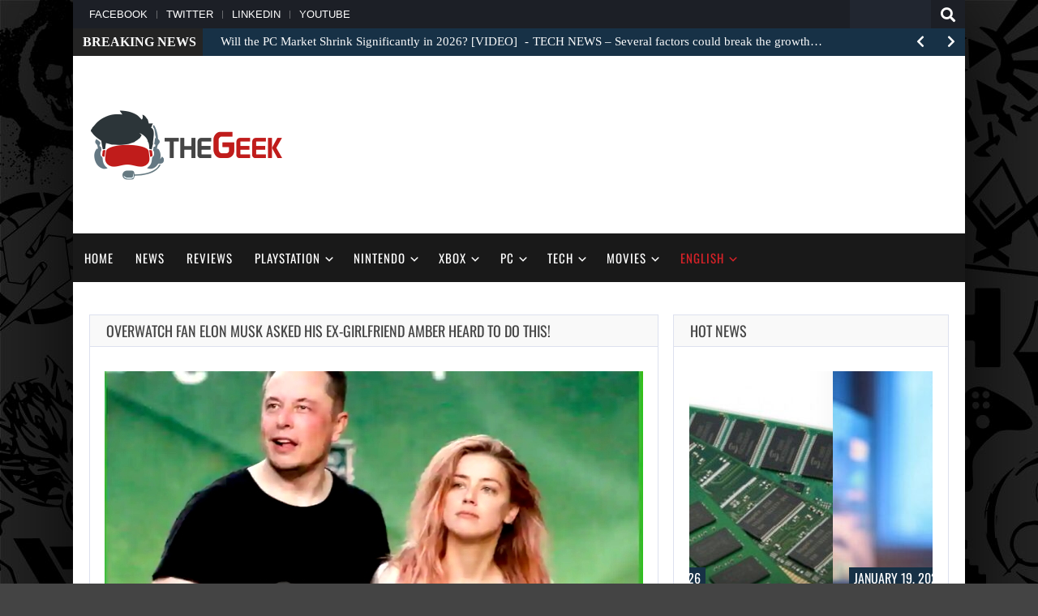

--- FILE ---
content_type: text/html; charset=UTF-8
request_url: https://thegeek.games/2023/09/15/overwatch-fan-elon-musk-asked-amber-heard/
body_size: 23957
content:
<!doctype html>
<!--[if !IE]>
<html class="no-js non-ie" lang="en-US"> <![endif]-->
<!--[if IE 7 ]>
<html class="no-js ie7" lang="en-US"> <![endif]-->
<!--[if IE 8 ]>
<html class="no-js ie8" lang="en-US"> <![endif]-->
<!--[if IE 9 ]>
<html class="no-js ie9" lang="en-US"> <![endif]-->
<!--[if gt IE 9]><!-->
<html class="no-js" lang="en-US"> <!--<![endif]-->
<head>
<meta charset="UTF-8"/>
<meta name="viewport" content="width=device-width, initial-scale=1.0">
<link rel="profile" href="http://gmpg.org/xfn/11"/>
<link rel="pingback" href="https://thegeek.games/xmlrpc.php"/>
<meta property="og:image" content="https://thegeek.games/wp-content/uploads/2023/09/thegeek-elon-musk-amber-heard.jpg" /><meta name='robots' content='index, follow, max-image-preview:large, max-snippet:-1, max-video-preview:-1' />

	<!-- This site is optimized with the Yoast SEO plugin v26.7 - https://yoast.com/wordpress/plugins/seo/ -->
	<title>Overwatch Fan Elon Musk Asked His Ex-Girlfriend Amber Heard To Do This! - theGeek.games</title><link rel="preload" as="style" href="https://fonts.googleapis.com/css2?family=Tinos:ital,wght@0,400;0,700;1,400&#038;family=Oswald&#038;ver=6.9&#038;display=swap" /><script src="/cdn-cgi/scripts/7d0fa10a/cloudflare-static/rocket-loader.min.js" data-cf-settings="7c3694d0c26f9672763042ac-|49"></script><style type="text/css">@font-face {font-family:Tinos;font-style:normal;font-weight:400;src:url(/cf-fonts/s/tinos/5.0.11/latin-ext/400/normal.woff2);unicode-range:U+0100-02AF,U+0304,U+0308,U+0329,U+1E00-1E9F,U+1EF2-1EFF,U+2020,U+20A0-20AB,U+20AD-20CF,U+2113,U+2C60-2C7F,U+A720-A7FF;font-display:swap;}@font-face {font-family:Tinos;font-style:normal;font-weight:400;src:url(/cf-fonts/s/tinos/5.0.11/hebrew/400/normal.woff2);unicode-range:U+0590-05FF,U+200C-2010,U+20AA,U+25CC,U+FB1D-FB4F;font-display:swap;}@font-face {font-family:Tinos;font-style:normal;font-weight:400;src:url(/cf-fonts/s/tinos/5.0.11/greek/400/normal.woff2);unicode-range:U+0370-03FF;font-display:swap;}@font-face {font-family:Tinos;font-style:normal;font-weight:400;src:url(/cf-fonts/s/tinos/5.0.11/cyrillic-ext/400/normal.woff2);unicode-range:U+0460-052F,U+1C80-1C88,U+20B4,U+2DE0-2DFF,U+A640-A69F,U+FE2E-FE2F;font-display:swap;}@font-face {font-family:Tinos;font-style:normal;font-weight:400;src:url(/cf-fonts/s/tinos/5.0.11/cyrillic/400/normal.woff2);unicode-range:U+0301,U+0400-045F,U+0490-0491,U+04B0-04B1,U+2116;font-display:swap;}@font-face {font-family:Tinos;font-style:normal;font-weight:400;src:url(/cf-fonts/s/tinos/5.0.11/greek-ext/400/normal.woff2);unicode-range:U+1F00-1FFF;font-display:swap;}@font-face {font-family:Tinos;font-style:normal;font-weight:400;src:url(/cf-fonts/s/tinos/5.0.11/latin/400/normal.woff2);unicode-range:U+0000-00FF,U+0131,U+0152-0153,U+02BB-02BC,U+02C6,U+02DA,U+02DC,U+0304,U+0308,U+0329,U+2000-206F,U+2074,U+20AC,U+2122,U+2191,U+2193,U+2212,U+2215,U+FEFF,U+FFFD;font-display:swap;}@font-face {font-family:Tinos;font-style:normal;font-weight:400;src:url(/cf-fonts/s/tinos/5.0.11/vietnamese/400/normal.woff2);unicode-range:U+0102-0103,U+0110-0111,U+0128-0129,U+0168-0169,U+01A0-01A1,U+01AF-01B0,U+0300-0301,U+0303-0304,U+0308-0309,U+0323,U+0329,U+1EA0-1EF9,U+20AB;font-display:swap;}@font-face {font-family:Tinos;font-style:normal;font-weight:700;src:url(/cf-fonts/s/tinos/5.0.11/greek/700/normal.woff2);unicode-range:U+0370-03FF;font-display:swap;}@font-face {font-family:Tinos;font-style:normal;font-weight:700;src:url(/cf-fonts/s/tinos/5.0.11/hebrew/700/normal.woff2);unicode-range:U+0590-05FF,U+200C-2010,U+20AA,U+25CC,U+FB1D-FB4F;font-display:swap;}@font-face {font-family:Tinos;font-style:normal;font-weight:700;src:url(/cf-fonts/s/tinos/5.0.11/cyrillic/700/normal.woff2);unicode-range:U+0301,U+0400-045F,U+0490-0491,U+04B0-04B1,U+2116;font-display:swap;}@font-face {font-family:Tinos;font-style:normal;font-weight:700;src:url(/cf-fonts/s/tinos/5.0.11/cyrillic-ext/700/normal.woff2);unicode-range:U+0460-052F,U+1C80-1C88,U+20B4,U+2DE0-2DFF,U+A640-A69F,U+FE2E-FE2F;font-display:swap;}@font-face {font-family:Tinos;font-style:normal;font-weight:700;src:url(/cf-fonts/s/tinos/5.0.11/latin-ext/700/normal.woff2);unicode-range:U+0100-02AF,U+0304,U+0308,U+0329,U+1E00-1E9F,U+1EF2-1EFF,U+2020,U+20A0-20AB,U+20AD-20CF,U+2113,U+2C60-2C7F,U+A720-A7FF;font-display:swap;}@font-face {font-family:Tinos;font-style:normal;font-weight:700;src:url(/cf-fonts/s/tinos/5.0.11/greek-ext/700/normal.woff2);unicode-range:U+1F00-1FFF;font-display:swap;}@font-face {font-family:Tinos;font-style:normal;font-weight:700;src:url(/cf-fonts/s/tinos/5.0.11/latin/700/normal.woff2);unicode-range:U+0000-00FF,U+0131,U+0152-0153,U+02BB-02BC,U+02C6,U+02DA,U+02DC,U+0304,U+0308,U+0329,U+2000-206F,U+2074,U+20AC,U+2122,U+2191,U+2193,U+2212,U+2215,U+FEFF,U+FFFD;font-display:swap;}@font-face {font-family:Tinos;font-style:normal;font-weight:700;src:url(/cf-fonts/s/tinos/5.0.11/vietnamese/700/normal.woff2);unicode-range:U+0102-0103,U+0110-0111,U+0128-0129,U+0168-0169,U+01A0-01A1,U+01AF-01B0,U+0300-0301,U+0303-0304,U+0308-0309,U+0323,U+0329,U+1EA0-1EF9,U+20AB;font-display:swap;}@font-face {font-family:Tinos;font-style:italic;font-weight:400;src:url(/cf-fonts/s/tinos/5.0.11/cyrillic-ext/400/italic.woff2);unicode-range:U+0460-052F,U+1C80-1C88,U+20B4,U+2DE0-2DFF,U+A640-A69F,U+FE2E-FE2F;font-display:swap;}@font-face {font-family:Tinos;font-style:italic;font-weight:400;src:url(/cf-fonts/s/tinos/5.0.11/latin-ext/400/italic.woff2);unicode-range:U+0100-02AF,U+0304,U+0308,U+0329,U+1E00-1E9F,U+1EF2-1EFF,U+2020,U+20A0-20AB,U+20AD-20CF,U+2113,U+2C60-2C7F,U+A720-A7FF;font-display:swap;}@font-face {font-family:Tinos;font-style:italic;font-weight:400;src:url(/cf-fonts/s/tinos/5.0.11/greek-ext/400/italic.woff2);unicode-range:U+1F00-1FFF;font-display:swap;}@font-face {font-family:Tinos;font-style:italic;font-weight:400;src:url(/cf-fonts/s/tinos/5.0.11/hebrew/400/italic.woff2);unicode-range:U+0590-05FF,U+200C-2010,U+20AA,U+25CC,U+FB1D-FB4F;font-display:swap;}@font-face {font-family:Tinos;font-style:italic;font-weight:400;src:url(/cf-fonts/s/tinos/5.0.11/greek/400/italic.woff2);unicode-range:U+0370-03FF;font-display:swap;}@font-face {font-family:Tinos;font-style:italic;font-weight:400;src:url(/cf-fonts/s/tinos/5.0.11/latin/400/italic.woff2);unicode-range:U+0000-00FF,U+0131,U+0152-0153,U+02BB-02BC,U+02C6,U+02DA,U+02DC,U+0304,U+0308,U+0329,U+2000-206F,U+2074,U+20AC,U+2122,U+2191,U+2193,U+2212,U+2215,U+FEFF,U+FFFD;font-display:swap;}@font-face {font-family:Tinos;font-style:italic;font-weight:400;src:url(/cf-fonts/s/tinos/5.0.11/vietnamese/400/italic.woff2);unicode-range:U+0102-0103,U+0110-0111,U+0128-0129,U+0168-0169,U+01A0-01A1,U+01AF-01B0,U+0300-0301,U+0303-0304,U+0308-0309,U+0323,U+0329,U+1EA0-1EF9,U+20AB;font-display:swap;}@font-face {font-family:Tinos;font-style:italic;font-weight:400;src:url(/cf-fonts/s/tinos/5.0.11/cyrillic/400/italic.woff2);unicode-range:U+0301,U+0400-045F,U+0490-0491,U+04B0-04B1,U+2116;font-display:swap;}@font-face {font-family:Oswald;font-style:normal;font-weight:400;src:url(/cf-fonts/v/oswald/5.0.18/cyrillic/wght/normal.woff2);unicode-range:U+0301,U+0400-045F,U+0490-0491,U+04B0-04B1,U+2116;font-display:swap;}@font-face {font-family:Oswald;font-style:normal;font-weight:400;src:url(/cf-fonts/v/oswald/5.0.18/vietnamese/wght/normal.woff2);unicode-range:U+0102-0103,U+0110-0111,U+0128-0129,U+0168-0169,U+01A0-01A1,U+01AF-01B0,U+0300-0301,U+0303-0304,U+0308-0309,U+0323,U+0329,U+1EA0-1EF9,U+20AB;font-display:swap;}@font-face {font-family:Oswald;font-style:normal;font-weight:400;src:url(/cf-fonts/v/oswald/5.0.18/latin-ext/wght/normal.woff2);unicode-range:U+0100-02AF,U+0304,U+0308,U+0329,U+1E00-1E9F,U+1EF2-1EFF,U+2020,U+20A0-20AB,U+20AD-20CF,U+2113,U+2C60-2C7F,U+A720-A7FF;font-display:swap;}@font-face {font-family:Oswald;font-style:normal;font-weight:400;src:url(/cf-fonts/v/oswald/5.0.18/cyrillic-ext/wght/normal.woff2);unicode-range:U+0460-052F,U+1C80-1C88,U+20B4,U+2DE0-2DFF,U+A640-A69F,U+FE2E-FE2F;font-display:swap;}@font-face {font-family:Oswald;font-style:normal;font-weight:400;src:url(/cf-fonts/v/oswald/5.0.18/latin/wght/normal.woff2);unicode-range:U+0000-00FF,U+0131,U+0152-0153,U+02BB-02BC,U+02C6,U+02DA,U+02DC,U+0304,U+0308,U+0329,U+2000-206F,U+2074,U+20AC,U+2122,U+2191,U+2193,U+2212,U+2215,U+FEFF,U+FFFD;font-display:swap;}</style><noscript><link rel="stylesheet" href="https://fonts.googleapis.com/css2?family=Tinos:ital,wght@0,400;0,700;1,400&#038;family=Oswald&#038;ver=6.9&#038;display=swap" /></noscript>
	<meta name="description" content="theGeek.games The private life of Elon Musk has become even more of an open book after the release of a new biography on 12 September..." />
	<link rel="canonical" href="https://thegeek.games/2023/09/15/overwatch-fan-elon-musk-asked-amber-heard/" />
	<meta property="og:locale" content="en_US" />
	<meta property="og:type" content="article" />
	<meta property="og:title" content="Overwatch Fan Elon Musk Asked His Ex-Girlfriend Amber Heard To Do This! - theGeek.games" />
	<meta property="og:description" content="theGeek.games The private life of Elon Musk has become even more of an open book after the release of a new biography on 12 September..." />
	<meta property="og:url" content="https://thegeek.games/2023/09/15/overwatch-fan-elon-musk-asked-amber-heard/" />
	<meta property="og:site_name" content="theGeek.games" />
	<meta property="article:publisher" content="https://www.facebook.com/theGeek2019/" />
	<meta property="article:author" content="https://www.facebook.com/daniel.refioszko" />
	<meta property="article:published_time" content="2023-09-15T05:27:12+00:00" />
	<meta property="article:modified_time" content="2023-09-15T16:09:43+00:00" />
	<meta property="og:image" content="https://thegeek.games/wp-content/uploads/2023/09/thegeek-elon-musk-amber-heard.jpg" />
	<meta property="og:image:width" content="664" />
	<meta property="og:image:height" content="374" />
	<meta property="og:image:type" content="image/jpeg" />
	<meta name="author" content="ROD" />
	<meta name="twitter:card" content="summary_large_image" />
	<meta name="twitter:creator" content="@theGeek2019" />
	<meta name="twitter:site" content="@theGeek2019" />
	<meta name="twitter:label1" content="Written by" />
	<meta name="twitter:data1" content="ROD" />
	<meta name="twitter:label2" content="Est. reading time" />
	<meta name="twitter:data2" content="2 minutes" />
	<script type="application/ld+json" class="yoast-schema-graph">{"@context":"https://schema.org","@graph":[{"@type":"Article","@id":"https://thegeek.games/2023/09/15/overwatch-fan-elon-musk-asked-amber-heard/#article","isPartOf":{"@id":"https://thegeek.games/2023/09/15/overwatch-fan-elon-musk-asked-amber-heard/"},"author":{"name":"ROD","@id":"https://thegeek.games/#/schema/person/b12911279b093699864ed149ef6898b5"},"headline":"Overwatch Fan Elon Musk Asked His Ex-Girlfriend Amber Heard To Do This!","datePublished":"2023-09-15T05:27:12+00:00","dateModified":"2023-09-15T16:09:43+00:00","mainEntityOfPage":{"@id":"https://thegeek.games/2023/09/15/overwatch-fan-elon-musk-asked-amber-heard/"},"wordCount":367,"commentCount":0,"publisher":{"@id":"https://thegeek.games/#organization"},"image":{"@id":"https://thegeek.games/2023/09/15/overwatch-fan-elon-musk-asked-amber-heard/#primaryimage"},"thumbnailUrl":"https://thegeek.games/wp-content/uploads/2023/09/thegeek-elon-musk-amber-heard.jpg","keywords":["Amber Heard","Blizzard","Elon Musk","Nintendo Switch","Overwatch","PC","PlayStation 4","PlayStation 5","Xbox One","Xbox Series"],"articleSection":["General news","Movie News","Movies","News","Nintendo","Nintendo News","PC","PC News","PlayStation","PlayStation News","Xbox","Xbox News"],"inLanguage":"en-US","potentialAction":[{"@type":"CommentAction","name":"Comment","target":["https://thegeek.games/2023/09/15/overwatch-fan-elon-musk-asked-amber-heard/#respond"]}]},{"@type":"WebPage","@id":"https://thegeek.games/2023/09/15/overwatch-fan-elon-musk-asked-amber-heard/","url":"https://thegeek.games/2023/09/15/overwatch-fan-elon-musk-asked-amber-heard/","name":"Overwatch Fan Elon Musk Asked His Ex-Girlfriend Amber Heard To Do This! - theGeek.games","isPartOf":{"@id":"https://thegeek.games/#website"},"primaryImageOfPage":{"@id":"https://thegeek.games/2023/09/15/overwatch-fan-elon-musk-asked-amber-heard/#primaryimage"},"image":{"@id":"https://thegeek.games/2023/09/15/overwatch-fan-elon-musk-asked-amber-heard/#primaryimage"},"thumbnailUrl":"https://thegeek.games/wp-content/uploads/2023/09/thegeek-elon-musk-amber-heard.jpg","datePublished":"2023-09-15T05:27:12+00:00","dateModified":"2023-09-15T16:09:43+00:00","description":"theGeek.games The private life of Elon Musk has become even more of an open book after the release of a new biography on 12 September...","breadcrumb":{"@id":"https://thegeek.games/2023/09/15/overwatch-fan-elon-musk-asked-amber-heard/#breadcrumb"},"inLanguage":"en-US","potentialAction":[{"@type":"ReadAction","target":["https://thegeek.games/2023/09/15/overwatch-fan-elon-musk-asked-amber-heard/"]}]},{"@type":"ImageObject","inLanguage":"en-US","@id":"https://thegeek.games/2023/09/15/overwatch-fan-elon-musk-asked-amber-heard/#primaryimage","url":"https://thegeek.games/wp-content/uploads/2023/09/thegeek-elon-musk-amber-heard.jpg","contentUrl":"https://thegeek.games/wp-content/uploads/2023/09/thegeek-elon-musk-amber-heard.jpg","width":664,"height":374,"caption":"MOVIE NEWS - A new biography reveals that billionaire Elon Musk asked his ex-girlfriend Amber Heard to play his Overwatch character Mercy when they were still together."},{"@type":"BreadcrumbList","@id":"https://thegeek.games/2023/09/15/overwatch-fan-elon-musk-asked-amber-heard/#breadcrumb","itemListElement":[{"@type":"ListItem","position":1,"name":"Home","item":"https://thegeek.games/"},{"@type":"ListItem","position":2,"name":"Overwatch Fan Elon Musk Asked His Ex-Girlfriend Amber Heard To Do This!"}]},{"@type":"WebSite","@id":"https://thegeek.games/#website","url":"https://thegeek.games/","name":"theGeek.games","description":"theGeek is an online magazine about video games and movies news, reviews and more.","publisher":{"@id":"https://thegeek.games/#organization"},"potentialAction":[{"@type":"SearchAction","target":{"@type":"EntryPoint","urlTemplate":"https://thegeek.games/?s={search_term_string}"},"query-input":{"@type":"PropertyValueSpecification","valueRequired":true,"valueName":"search_term_string"}}],"inLanguage":"en-US"},{"@type":"Organization","@id":"https://thegeek.games/#organization","name":"theGeek.games","url":"https://thegeek.games/","logo":{"@type":"ImageObject","inLanguage":"en-US","@id":"https://thegeek.games/#/schema/logo/image/","url":"https://thegeek.games/wp-content/uploads/2019/03/theGeek-2.png","contentUrl":"https://thegeek.games/wp-content/uploads/2019/03/theGeek-2.png","width":960,"height":960,"caption":"theGeek.games"},"image":{"@id":"https://thegeek.games/#/schema/logo/image/"},"sameAs":["https://www.facebook.com/theGeek2019/","https://x.com/theGeek2019","https://www.linkedin.com/company/38149867/"]},{"@type":"Person","@id":"https://thegeek.games/#/schema/person/b12911279b093699864ed149ef6898b5","name":"ROD","image":{"@type":"ImageObject","inLanguage":"en-US","@id":"https://thegeek.games/#/schema/person/image/","url":"https://thegeek.games/wp-content/uploads/2023/04/cropped-ROD-96x96.jpg","contentUrl":"https://thegeek.games/wp-content/uploads/2023/04/cropped-ROD-96x96.jpg","caption":"ROD"},"description":"\"Historian by profession, gamer since historical times.\"","sameAs":["https://www.facebook.com/daniel.refioszko"],"url":"https://thegeek.games/author/ronisaurus/"}]}</script>
	<!-- / Yoast SEO plugin. -->


<link rel='dns-prefetch' href='//code.jquery.com' />
<link rel='dns-prefetch' href='//fonts.googleapis.com' />

<link rel="alternate" type="application/rss+xml" title="theGeek.games &raquo; Feed" href="https://thegeek.games/feed/" />
<link rel="alternate" type="application/rss+xml" title="theGeek.games &raquo; Comments Feed" href="https://thegeek.games/comments/feed/" />
<link rel="alternate" type="application/rss+xml" title="theGeek.games &raquo; Overwatch Fan Elon Musk Asked His Ex-Girlfriend Amber Heard To Do This! Comments Feed" href="https://thegeek.games/2023/09/15/overwatch-fan-elon-musk-asked-amber-heard/feed/" />
<link rel="alternate" title="oEmbed (JSON)" type="application/json+oembed" href="https://thegeek.games/wp-json/oembed/1.0/embed?url=https%3A%2F%2Fthegeek.games%2F2023%2F09%2F15%2Foverwatch-fan-elon-musk-asked-amber-heard%2F" />
<link rel="alternate" title="oEmbed (XML)" type="text/xml+oembed" href="https://thegeek.games/wp-json/oembed/1.0/embed?url=https%3A%2F%2Fthegeek.games%2F2023%2F09%2F15%2Foverwatch-fan-elon-musk-asked-amber-heard%2F&#038;format=xml" />
<style id='wp-img-auto-sizes-contain-inline-css' type='text/css'>
img:is([sizes=auto i],[sizes^="auto," i]){contain-intrinsic-size:3000px 1500px}
/*# sourceURL=wp-img-auto-sizes-contain-inline-css */
</style>
<style id='wp-emoji-styles-inline-css' type='text/css'>

	img.wp-smiley, img.emoji {
		display: inline !important;
		border: none !important;
		box-shadow: none !important;
		height: 1em !important;
		width: 1em !important;
		margin: 0 0.07em !important;
		vertical-align: -0.1em !important;
		background: none !important;
		padding: 0 !important;
	}
/*# sourceURL=wp-emoji-styles-inline-css */
</style>
<style id='wp-block-library-inline-css' type='text/css'>
:root{--wp-block-synced-color:#7a00df;--wp-block-synced-color--rgb:122,0,223;--wp-bound-block-color:var(--wp-block-synced-color);--wp-editor-canvas-background:#ddd;--wp-admin-theme-color:#007cba;--wp-admin-theme-color--rgb:0,124,186;--wp-admin-theme-color-darker-10:#006ba1;--wp-admin-theme-color-darker-10--rgb:0,107,160.5;--wp-admin-theme-color-darker-20:#005a87;--wp-admin-theme-color-darker-20--rgb:0,90,135;--wp-admin-border-width-focus:2px}@media (min-resolution:192dpi){:root{--wp-admin-border-width-focus:1.5px}}.wp-element-button{cursor:pointer}:root .has-very-light-gray-background-color{background-color:#eee}:root .has-very-dark-gray-background-color{background-color:#313131}:root .has-very-light-gray-color{color:#eee}:root .has-very-dark-gray-color{color:#313131}:root .has-vivid-green-cyan-to-vivid-cyan-blue-gradient-background{background:linear-gradient(135deg,#00d084,#0693e3)}:root .has-purple-crush-gradient-background{background:linear-gradient(135deg,#34e2e4,#4721fb 50%,#ab1dfe)}:root .has-hazy-dawn-gradient-background{background:linear-gradient(135deg,#faaca8,#dad0ec)}:root .has-subdued-olive-gradient-background{background:linear-gradient(135deg,#fafae1,#67a671)}:root .has-atomic-cream-gradient-background{background:linear-gradient(135deg,#fdd79a,#004a59)}:root .has-nightshade-gradient-background{background:linear-gradient(135deg,#330968,#31cdcf)}:root .has-midnight-gradient-background{background:linear-gradient(135deg,#020381,#2874fc)}:root{--wp--preset--font-size--normal:16px;--wp--preset--font-size--huge:42px}.has-regular-font-size{font-size:1em}.has-larger-font-size{font-size:2.625em}.has-normal-font-size{font-size:var(--wp--preset--font-size--normal)}.has-huge-font-size{font-size:var(--wp--preset--font-size--huge)}.has-text-align-center{text-align:center}.has-text-align-left{text-align:left}.has-text-align-right{text-align:right}.has-fit-text{white-space:nowrap!important}#end-resizable-editor-section{display:none}.aligncenter{clear:both}.items-justified-left{justify-content:flex-start}.items-justified-center{justify-content:center}.items-justified-right{justify-content:flex-end}.items-justified-space-between{justify-content:space-between}.screen-reader-text{border:0;clip-path:inset(50%);height:1px;margin:-1px;overflow:hidden;padding:0;position:absolute;width:1px;word-wrap:normal!important}.screen-reader-text:focus{background-color:#ddd;clip-path:none;color:#444;display:block;font-size:1em;height:auto;left:5px;line-height:normal;padding:15px 23px 14px;text-decoration:none;top:5px;width:auto;z-index:100000}html :where(.has-border-color){border-style:solid}html :where([style*=border-top-color]){border-top-style:solid}html :where([style*=border-right-color]){border-right-style:solid}html :where([style*=border-bottom-color]){border-bottom-style:solid}html :where([style*=border-left-color]){border-left-style:solid}html :where([style*=border-width]){border-style:solid}html :where([style*=border-top-width]){border-top-style:solid}html :where([style*=border-right-width]){border-right-style:solid}html :where([style*=border-bottom-width]){border-bottom-style:solid}html :where([style*=border-left-width]){border-left-style:solid}html :where(img[class*=wp-image-]){height:auto;max-width:100%}:where(figure){margin:0 0 1em}html :where(.is-position-sticky){--wp-admin--admin-bar--position-offset:var(--wp-admin--admin-bar--height,0px)}@media screen and (max-width:600px){html :where(.is-position-sticky){--wp-admin--admin-bar--position-offset:0px}}

/*# sourceURL=wp-block-library-inline-css */
</style><style id='global-styles-inline-css' type='text/css'>
:root{--wp--preset--aspect-ratio--square: 1;--wp--preset--aspect-ratio--4-3: 4/3;--wp--preset--aspect-ratio--3-4: 3/4;--wp--preset--aspect-ratio--3-2: 3/2;--wp--preset--aspect-ratio--2-3: 2/3;--wp--preset--aspect-ratio--16-9: 16/9;--wp--preset--aspect-ratio--9-16: 9/16;--wp--preset--color--black: #000000;--wp--preset--color--cyan-bluish-gray: #abb8c3;--wp--preset--color--white: #ffffff;--wp--preset--color--pale-pink: #f78da7;--wp--preset--color--vivid-red: #cf2e2e;--wp--preset--color--luminous-vivid-orange: #ff6900;--wp--preset--color--luminous-vivid-amber: #fcb900;--wp--preset--color--light-green-cyan: #7bdcb5;--wp--preset--color--vivid-green-cyan: #00d084;--wp--preset--color--pale-cyan-blue: #8ed1fc;--wp--preset--color--vivid-cyan-blue: #0693e3;--wp--preset--color--vivid-purple: #9b51e0;--wp--preset--gradient--vivid-cyan-blue-to-vivid-purple: linear-gradient(135deg,rgb(6,147,227) 0%,rgb(155,81,224) 100%);--wp--preset--gradient--light-green-cyan-to-vivid-green-cyan: linear-gradient(135deg,rgb(122,220,180) 0%,rgb(0,208,130) 100%);--wp--preset--gradient--luminous-vivid-amber-to-luminous-vivid-orange: linear-gradient(135deg,rgb(252,185,0) 0%,rgb(255,105,0) 100%);--wp--preset--gradient--luminous-vivid-orange-to-vivid-red: linear-gradient(135deg,rgb(255,105,0) 0%,rgb(207,46,46) 100%);--wp--preset--gradient--very-light-gray-to-cyan-bluish-gray: linear-gradient(135deg,rgb(238,238,238) 0%,rgb(169,184,195) 100%);--wp--preset--gradient--cool-to-warm-spectrum: linear-gradient(135deg,rgb(74,234,220) 0%,rgb(151,120,209) 20%,rgb(207,42,186) 40%,rgb(238,44,130) 60%,rgb(251,105,98) 80%,rgb(254,248,76) 100%);--wp--preset--gradient--blush-light-purple: linear-gradient(135deg,rgb(255,206,236) 0%,rgb(152,150,240) 100%);--wp--preset--gradient--blush-bordeaux: linear-gradient(135deg,rgb(254,205,165) 0%,rgb(254,45,45) 50%,rgb(107,0,62) 100%);--wp--preset--gradient--luminous-dusk: linear-gradient(135deg,rgb(255,203,112) 0%,rgb(199,81,192) 50%,rgb(65,88,208) 100%);--wp--preset--gradient--pale-ocean: linear-gradient(135deg,rgb(255,245,203) 0%,rgb(182,227,212) 50%,rgb(51,167,181) 100%);--wp--preset--gradient--electric-grass: linear-gradient(135deg,rgb(202,248,128) 0%,rgb(113,206,126) 100%);--wp--preset--gradient--midnight: linear-gradient(135deg,rgb(2,3,129) 0%,rgb(40,116,252) 100%);--wp--preset--font-size--small: 13px;--wp--preset--font-size--medium: 20px;--wp--preset--font-size--large: 36px;--wp--preset--font-size--x-large: 42px;--wp--preset--spacing--20: 0.44rem;--wp--preset--spacing--30: 0.67rem;--wp--preset--spacing--40: 1rem;--wp--preset--spacing--50: 1.5rem;--wp--preset--spacing--60: 2.25rem;--wp--preset--spacing--70: 3.38rem;--wp--preset--spacing--80: 5.06rem;--wp--preset--shadow--natural: 6px 6px 9px rgba(0, 0, 0, 0.2);--wp--preset--shadow--deep: 12px 12px 50px rgba(0, 0, 0, 0.4);--wp--preset--shadow--sharp: 6px 6px 0px rgba(0, 0, 0, 0.2);--wp--preset--shadow--outlined: 6px 6px 0px -3px rgb(255, 255, 255), 6px 6px rgb(0, 0, 0);--wp--preset--shadow--crisp: 6px 6px 0px rgb(0, 0, 0);}:where(.is-layout-flex){gap: 0.5em;}:where(.is-layout-grid){gap: 0.5em;}body .is-layout-flex{display: flex;}.is-layout-flex{flex-wrap: wrap;align-items: center;}.is-layout-flex > :is(*, div){margin: 0;}body .is-layout-grid{display: grid;}.is-layout-grid > :is(*, div){margin: 0;}:where(.wp-block-columns.is-layout-flex){gap: 2em;}:where(.wp-block-columns.is-layout-grid){gap: 2em;}:where(.wp-block-post-template.is-layout-flex){gap: 1.25em;}:where(.wp-block-post-template.is-layout-grid){gap: 1.25em;}.has-black-color{color: var(--wp--preset--color--black) !important;}.has-cyan-bluish-gray-color{color: var(--wp--preset--color--cyan-bluish-gray) !important;}.has-white-color{color: var(--wp--preset--color--white) !important;}.has-pale-pink-color{color: var(--wp--preset--color--pale-pink) !important;}.has-vivid-red-color{color: var(--wp--preset--color--vivid-red) !important;}.has-luminous-vivid-orange-color{color: var(--wp--preset--color--luminous-vivid-orange) !important;}.has-luminous-vivid-amber-color{color: var(--wp--preset--color--luminous-vivid-amber) !important;}.has-light-green-cyan-color{color: var(--wp--preset--color--light-green-cyan) !important;}.has-vivid-green-cyan-color{color: var(--wp--preset--color--vivid-green-cyan) !important;}.has-pale-cyan-blue-color{color: var(--wp--preset--color--pale-cyan-blue) !important;}.has-vivid-cyan-blue-color{color: var(--wp--preset--color--vivid-cyan-blue) !important;}.has-vivid-purple-color{color: var(--wp--preset--color--vivid-purple) !important;}.has-black-background-color{background-color: var(--wp--preset--color--black) !important;}.has-cyan-bluish-gray-background-color{background-color: var(--wp--preset--color--cyan-bluish-gray) !important;}.has-white-background-color{background-color: var(--wp--preset--color--white) !important;}.has-pale-pink-background-color{background-color: var(--wp--preset--color--pale-pink) !important;}.has-vivid-red-background-color{background-color: var(--wp--preset--color--vivid-red) !important;}.has-luminous-vivid-orange-background-color{background-color: var(--wp--preset--color--luminous-vivid-orange) !important;}.has-luminous-vivid-amber-background-color{background-color: var(--wp--preset--color--luminous-vivid-amber) !important;}.has-light-green-cyan-background-color{background-color: var(--wp--preset--color--light-green-cyan) !important;}.has-vivid-green-cyan-background-color{background-color: var(--wp--preset--color--vivid-green-cyan) !important;}.has-pale-cyan-blue-background-color{background-color: var(--wp--preset--color--pale-cyan-blue) !important;}.has-vivid-cyan-blue-background-color{background-color: var(--wp--preset--color--vivid-cyan-blue) !important;}.has-vivid-purple-background-color{background-color: var(--wp--preset--color--vivid-purple) !important;}.has-black-border-color{border-color: var(--wp--preset--color--black) !important;}.has-cyan-bluish-gray-border-color{border-color: var(--wp--preset--color--cyan-bluish-gray) !important;}.has-white-border-color{border-color: var(--wp--preset--color--white) !important;}.has-pale-pink-border-color{border-color: var(--wp--preset--color--pale-pink) !important;}.has-vivid-red-border-color{border-color: var(--wp--preset--color--vivid-red) !important;}.has-luminous-vivid-orange-border-color{border-color: var(--wp--preset--color--luminous-vivid-orange) !important;}.has-luminous-vivid-amber-border-color{border-color: var(--wp--preset--color--luminous-vivid-amber) !important;}.has-light-green-cyan-border-color{border-color: var(--wp--preset--color--light-green-cyan) !important;}.has-vivid-green-cyan-border-color{border-color: var(--wp--preset--color--vivid-green-cyan) !important;}.has-pale-cyan-blue-border-color{border-color: var(--wp--preset--color--pale-cyan-blue) !important;}.has-vivid-cyan-blue-border-color{border-color: var(--wp--preset--color--vivid-cyan-blue) !important;}.has-vivid-purple-border-color{border-color: var(--wp--preset--color--vivid-purple) !important;}.has-vivid-cyan-blue-to-vivid-purple-gradient-background{background: var(--wp--preset--gradient--vivid-cyan-blue-to-vivid-purple) !important;}.has-light-green-cyan-to-vivid-green-cyan-gradient-background{background: var(--wp--preset--gradient--light-green-cyan-to-vivid-green-cyan) !important;}.has-luminous-vivid-amber-to-luminous-vivid-orange-gradient-background{background: var(--wp--preset--gradient--luminous-vivid-amber-to-luminous-vivid-orange) !important;}.has-luminous-vivid-orange-to-vivid-red-gradient-background{background: var(--wp--preset--gradient--luminous-vivid-orange-to-vivid-red) !important;}.has-very-light-gray-to-cyan-bluish-gray-gradient-background{background: var(--wp--preset--gradient--very-light-gray-to-cyan-bluish-gray) !important;}.has-cool-to-warm-spectrum-gradient-background{background: var(--wp--preset--gradient--cool-to-warm-spectrum) !important;}.has-blush-light-purple-gradient-background{background: var(--wp--preset--gradient--blush-light-purple) !important;}.has-blush-bordeaux-gradient-background{background: var(--wp--preset--gradient--blush-bordeaux) !important;}.has-luminous-dusk-gradient-background{background: var(--wp--preset--gradient--luminous-dusk) !important;}.has-pale-ocean-gradient-background{background: var(--wp--preset--gradient--pale-ocean) !important;}.has-electric-grass-gradient-background{background: var(--wp--preset--gradient--electric-grass) !important;}.has-midnight-gradient-background{background: var(--wp--preset--gradient--midnight) !important;}.has-small-font-size{font-size: var(--wp--preset--font-size--small) !important;}.has-medium-font-size{font-size: var(--wp--preset--font-size--medium) !important;}.has-large-font-size{font-size: var(--wp--preset--font-size--large) !important;}.has-x-large-font-size{font-size: var(--wp--preset--font-size--x-large) !important;}
/*# sourceURL=global-styles-inline-css */
</style>

<style id='classic-theme-styles-inline-css' type='text/css'>
/*! This file is auto-generated */
.wp-block-button__link{color:#fff;background-color:#32373c;border-radius:9999px;box-shadow:none;text-decoration:none;padding:calc(.667em + 2px) calc(1.333em + 2px);font-size:1.125em}.wp-block-file__button{background:#32373c;color:#fff;text-decoration:none}
/*# sourceURL=/wp-includes/css/classic-themes.min.css */
</style>
<link rel='stylesheet' id='taqyeem-style-css' href='https://thegeek.games/wp-content/cache/background-css/thegeek.games/wp-content/plugins/taqyeem/style.css?ver=6.9&wpr_t=1768860032' type='text/css' media='all' />


<link rel='stylesheet' id='owlcarousel-style-css' href='https://thegeek.games/wp-content/cache/background-css/thegeek.games/wp-content/themes/gameleon-child/assets/css/owl.carousel.min.css?ver=6.9&wpr_t=1768860032' type='text/css' media='all' />
<link rel='stylesheet' id='owlcarousel-theme-css' href='https://thegeek.games/wp-content/themes/gameleon-child/assets/css/owl.theme.default.min.css?ver=6.9' type='text/css' media='all' />
<link rel='stylesheet' id='gameleon-style-css' href='https://thegeek.games/wp-content/cache/background-css/thegeek.games/wp-content/themes/gameleon/assets/css/style.css?ver=9.8&wpr_t=1768860032' type='text/css' media='all' />
<style id='gameleon-style-inline-css' type='text/css'>

        .modern-ticker {
            max-width: inherit;
            margin: 0;
        }

    

        #header{
            margin-bottom: 40px;
        }

    

        .td-fly-in-effect {
            -webkit-animation-name:flyIn;
            animation-name:flyIn;
            -webkit-animation-duration:1s;
            animation-duration:1s;
            -webkit-animation-fill-mode:both;
            animation-fill-mode:both;
            }

    
        


    #buddypress .groups .item-meta,
	.moregames-link .fa-angle-right,
	#review-box .review-final-score h3,
	#review-box .review-final-score h4,
	.widget_categories .current-cat a,
	.review-box,
    .bbp-forum-title, 
    .dot-irecommendthis:hover,
    .dot-irecommendthis.active,
    .td-dark-mode .td-tag-cloud-inline.td-tag-cloud-widget a:hover,
    .td-dark-mode .nd_recently_viewed .links li a:hover,
    .online-users-content,
    .td-dark-mode .td-module-6 .block-meta,
    .td-subtitle,
    .td-dark-mode .td-module-8 .block-meta,
    .td-module-8 .td-subtitle,
    .td-dark-mode .td-module-7 .block-meta,
    .td-module-7 .td-subtitle,
    .td-dark-mode .td-module-3 .block-meta,
    .td-module-7 h2.td-big-title a:hover,
    .td-dark-mode .block-meta,
    .td-dark-mode .td-post-date,
    .right-menu i,
    .right-menu li a:hover,
    .td-wide-mode #header #topbar .container #top-navigation .navigation .menu .menu-item a:hover,
    .td-wide-mode #header #topbar .container #top-navigation .navigation .menu .current_page_item a,
    .td-wide-mode #header #topbar .container #top-navigation .navigation .menu .current-menu-item a,
    .td-wide-mode .menu .current-menu-item a,
    .td-dark-mode #footer .wrapper-footer a,
    .td-dark-mode #footer .widget-title h3,
    .td-dark-mode .td-sub-footer a,
    .td-wide-mode #owl-home-carousel .td-wide-owl h2 a {
            color: #173146;
    }

    .menu a:hover,
    a.button, input[type='reset'], input[type='button'], input[type='submit'],
    .front-page .menu .current_page_item a,
    .menu .current_page_item a,
    .menu .current-menu-item a,
    #td-home-tabs .tabs-wrapper li.active a:hover,
    ul.nd_tabs li:hover,
    .td-admin-links .links li a,
    .nd_recently_viewed .links li a,
    form.nd_form input.button,
    .dropcap,
    #gametabs li.active a,
    .colophon-module,
    #commentform a.button,
    #commentform input[type='reset'],
    #commentform input[type='button'],
    #commentform input[type='submit'],
    .td-owl-date,
    .feedburner-subscribe,
    .wp-pagenavi span.current,
    .td-tag-cloud-widget a,
    .cat-links a,
    .gamesnumber,
    .review-percentage .review-item span span,
    #progressbarloadbg,
    .scrollpage,
    .modern-ticker,
    .mt-news,
    main-byline a,
    .td-social-counters li,
    .td-video-wrapp .td-embed-description .video-post-title span,
    .qtip-default,
    #td-social-tabs .tabs-wrapper li.active a,
    ul.nd_tabs li.active,
    #td-home-tabs .tabs-wrapper li.active a,
    #td-social-tabs .tabs-wrapper li.active a:hover,
    #bbp_search_submit,    
    #buddypress div.dir-search input[type='submit'],
    #buddypress #activate-page .standard-form input[type='submit'],
    #buddypress .message-search input[type='submit'],
    #buddypress .item-list-tabs ul li.selected a,
    #buddypress .generic-button a,
    #buddypress .submit input[type='submit'],
    #buddypress .ac-reply-content input[type='submit'],
    #buddypress .standard-form input[type='submit'],
    #buddypress .standard-form .button-nav .current a,
    #buddypress .standard-form .button,
    #buddypress input[type='submit'],
    #buddypress a.accept,
    #buddypress .standard-form #group-create-body input[type='button'],
    .td-dark-mode .mt-label,
    .td-dark-mode .widget-title:before,
    .td-search-button,
    .td-dark-mode #gametabs li.active a,
    .td-dark-mode #gametabs .tab-links a:hover,
    .td-dark-mode #gametabs li.active a:hover,
    .owl-theme-2 .owl-controls .owl-page.active span,
    .owl-theme-2 .owl-controls.clickable .owl-page:hover span,
    .owl-theme-3 .owl-controls .owl-page.active span,
    .owl-theme-3 .owl-controls.clickable .owl-page:hover span,
    .td-dark-mode #td-home-tabs .tabs-wrapper li.active a,
    .td-dark-mode ul.nd_tabs li.active,
    .td-module-8 .triangle-shape,
    .td-module-8 .triangle-shape-last,
    #header #topbar .container #top-navigation .navigation .menu .current-menu-item a,
    #header #topbar .container #top-navigation .navigation .menu .current_page_item a,
    .td-view-all,
    .main-cat  {
        background-color: #173146;
    }

    .wp-pagenavi span.current {
        border: 1px solid #173146;
    }

    

        body{background-image:var(--wpr-bg-2b6a8fac-6add-4a90-bfdb-6cd824768fc0);background-repeat:repeat;background-position:;background-attachment:fixed;}
        #container {box-shadow: 0 0 125px 0 rgb(0 0 0 / 90%);
            -webkit-box-shadow: 0 0 125px 0 rgb(0 0 0 / 90%);
            -moz-box-shadow: 0 0 125px 0 rgba(0,0,0,0.9);
            -o-box-shadow: 0 0 125px 0 rgba(0,0,0,0.9);}
    
/*# sourceURL=gameleon-style-inline-css */
</style>
<link rel='stylesheet' id='gameleon-child-style-css' href='https://thegeek.games/wp-content/themes/gameleon-child/style.css?ver=6.9' type='text/css' media='all' />
<link rel='stylesheet' id='font-awesome-css' href='https://thegeek.games/wp-content/themes/gameleon/assets/fonts/font-awesome/css/all.css?ver=6.9' type='text/css' media='all' />
<link rel='stylesheet' id='dashicons-css' href='https://thegeek.games/wp-includes/css/dashicons.min.css?ver=6.9' type='text/css' media='all' />
<link rel='stylesheet' id='wp-pagenavi-css' href='https://thegeek.games/wp-content/plugins/wp-pagenavi/pagenavi-css.css?ver=2.70' type='text/css' media='all' />
<script type="7c3694d0c26f9672763042ac-text/javascript" src="https://thegeek.games/wp-includes/js/jquery/jquery.min.js?ver=3.7.1" id="jquery-core-js"></script>
<script type="7c3694d0c26f9672763042ac-text/javascript" src="https://thegeek.games/wp-includes/js/jquery/jquery-migrate.min.js?ver=3.4.1" id="jquery-migrate-js"></script>
<script data-minify="1" type="7c3694d0c26f9672763042ac-text/javascript" src="https://thegeek.games/wp-content/cache/min/1/wp-content/plugins/taqyeem/js/tie.js?ver=1766319141" id="taqyeem-main-js"></script>
<script data-minify="1" type="7c3694d0c26f9672763042ac-text/javascript" src="https://thegeek.games/wp-content/cache/min/1/jquery-3.6.4.min.js?ver=1766319142" id="owlcarousel-jquery-js"></script>
<link rel="https://api.w.org/" href="https://thegeek.games/wp-json/" /><link rel="alternate" title="JSON" type="application/json" href="https://thegeek.games/wp-json/wp/v2/posts/87591" /><link rel="EditURI" type="application/rsd+xml" title="RSD" href="https://thegeek.games/xmlrpc.php?rsd" />
<meta name="generator" content="WordPress 6.9" />
<link rel='shortlink' href='https://thegeek.games/?p=87591' />
<script type="7c3694d0c26f9672763042ac-text/javascript">
/* <![CDATA[ */
var taqyeem = {"ajaxurl":"https://thegeek.games/wp-admin/admin-ajax.php" , "your_rating":"Your Rating:"};
/* ]]> */
</script>

<style type="text/css" media="screen">

</style>
<script type="7c3694d0c26f9672763042ac-text/javascript">
(function(url){
	if(/(?:Chrome\/26\.0\.1410\.63 Safari\/537\.31|WordfenceTestMonBot)/.test(navigator.userAgent)){ return; }
	var addEvent = function(evt, handler) {
		if (window.addEventListener) {
			document.addEventListener(evt, handler, false);
		} else if (window.attachEvent) {
			document.attachEvent('on' + evt, handler);
		}
	};
	var removeEvent = function(evt, handler) {
		if (window.removeEventListener) {
			document.removeEventListener(evt, handler, false);
		} else if (window.detachEvent) {
			document.detachEvent('on' + evt, handler);
		}
	};
	var evts = 'contextmenu dblclick drag dragend dragenter dragleave dragover dragstart drop keydown keypress keyup mousedown mousemove mouseout mouseover mouseup mousewheel scroll'.split(' ');
	var logHuman = function() {
		if (window.wfLogHumanRan) { return; }
		window.wfLogHumanRan = true;
		var wfscr = document.createElement('script');
		wfscr.type = 'text/javascript';
		wfscr.async = true;
		wfscr.src = url + '&r=' + Math.random();
		(document.getElementsByTagName('head')[0]||document.getElementsByTagName('body')[0]).appendChild(wfscr);
		for (var i = 0; i < evts.length; i++) {
			removeEvent(evts[i], logHuman);
		}
	};
	for (var i = 0; i < evts.length; i++) {
		addEvent(evts[i], logHuman);
	}
})('//thegeek.games/?wordfence_lh=1&hid=76F628FF6833B9B513150D81C2691CCA');
</script><!-- HFCM by 99 Robots - Snippet # 2:  -->
<script data-ad-client="ca-pub-3151661938276251" async src="https://pagead2.googlesyndication.com/pagead/js/adsbygoogle.js" type="7c3694d0c26f9672763042ac-text/javascript"></script>
<!-- /end HFCM by 99 Robots -->
            <meta name="trustpilot-one-time-domain-verification-id" content="fbae0466-ed12-4862-a1df-6b9878d05b9c"/>
            <script async src="https://www.googletagmanager.com/gtag/js?id=UA-51376193-1" type="7c3694d0c26f9672763042ac-text/javascript"></script>
            <script type="7c3694d0c26f9672763042ac-text/javascript">
                window.dataLayer = window.dataLayer || [];
                function gtag(){dataLayer.push(arguments);}
                gtag('js', new Date());

                gtag('config', 'UA-51376193-1');
            </script>
        <!-- Gameleon Child Theme  -->
<meta name="generator" content="Powered by Slider Revolution 6.6.8 - responsive, Mobile-Friendly Slider Plugin for WordPress with comfortable drag and drop interface." />
<link rel="icon" href="https://thegeek.games/wp-content/uploads/2023/05/cropped-theGeek-2-1-32x32.png" sizes="32x32" />
<link rel="icon" href="https://thegeek.games/wp-content/uploads/2023/05/cropped-theGeek-2-1-192x192.png" sizes="192x192" />
<link rel="apple-touch-icon" href="https://thegeek.games/wp-content/uploads/2023/05/cropped-theGeek-2-1-180x180.png" />
<meta name="msapplication-TileImage" content="https://thegeek.games/wp-content/uploads/2023/05/cropped-theGeek-2-1-270x270.png" />
<script type="7c3694d0c26f9672763042ac-text/javascript">function setREVStartSize(e){
			//window.requestAnimationFrame(function() {
				window.RSIW = window.RSIW===undefined ? window.innerWidth : window.RSIW;
				window.RSIH = window.RSIH===undefined ? window.innerHeight : window.RSIH;
				try {
					var pw = document.getElementById(e.c).parentNode.offsetWidth,
						newh;
					pw = pw===0 || isNaN(pw) || (e.l=="fullwidth" || e.layout=="fullwidth") ? window.RSIW : pw;
					e.tabw = e.tabw===undefined ? 0 : parseInt(e.tabw);
					e.thumbw = e.thumbw===undefined ? 0 : parseInt(e.thumbw);
					e.tabh = e.tabh===undefined ? 0 : parseInt(e.tabh);
					e.thumbh = e.thumbh===undefined ? 0 : parseInt(e.thumbh);
					e.tabhide = e.tabhide===undefined ? 0 : parseInt(e.tabhide);
					e.thumbhide = e.thumbhide===undefined ? 0 : parseInt(e.thumbhide);
					e.mh = e.mh===undefined || e.mh=="" || e.mh==="auto" ? 0 : parseInt(e.mh,0);
					if(e.layout==="fullscreen" || e.l==="fullscreen")
						newh = Math.max(e.mh,window.RSIH);
					else{
						e.gw = Array.isArray(e.gw) ? e.gw : [e.gw];
						for (var i in e.rl) if (e.gw[i]===undefined || e.gw[i]===0) e.gw[i] = e.gw[i-1];
						e.gh = e.el===undefined || e.el==="" || (Array.isArray(e.el) && e.el.length==0)? e.gh : e.el;
						e.gh = Array.isArray(e.gh) ? e.gh : [e.gh];
						for (var i in e.rl) if (e.gh[i]===undefined || e.gh[i]===0) e.gh[i] = e.gh[i-1];
											
						var nl = new Array(e.rl.length),
							ix = 0,
							sl;
						e.tabw = e.tabhide>=pw ? 0 : e.tabw;
						e.thumbw = e.thumbhide>=pw ? 0 : e.thumbw;
						e.tabh = e.tabhide>=pw ? 0 : e.tabh;
						e.thumbh = e.thumbhide>=pw ? 0 : e.thumbh;
						for (var i in e.rl) nl[i] = e.rl[i]<window.RSIW ? 0 : e.rl[i];
						sl = nl[0];
						for (var i in nl) if (sl>nl[i] && nl[i]>0) { sl = nl[i]; ix=i;}
						var m = pw>(e.gw[ix]+e.tabw+e.thumbw) ? 1 : (pw-(e.tabw+e.thumbw)) / (e.gw[ix]);
						newh =  (e.gh[ix] * m) + (e.tabh + e.thumbh);
					}
					var el = document.getElementById(e.c);
					if (el!==null && el) el.style.height = newh+"px";
					el = document.getElementById(e.c+"_wrapper");
					if (el!==null && el) {
						el.style.height = newh+"px";
						el.style.display = "block";
					}
				} catch(e){
					console.log("Failure at Presize of Slider:" + e)
				}
			//});
		  };</script>
			<!-- Easy Columns 2.1.1 by Pat Friedl http://www.patrickfriedl.com -->
			<link rel="stylesheet" href="https://thegeek.games/wp-content/plugins/easy-columns/css/easy-columns.css" type="text/css" media="screen, projection" />
					<style type="text/css" id="wp-custom-css">
			@media (max-width: 768px) {
  .site-logo {
    width: 50%;
    height: auto;
  }
}		</style>
		<noscript><style id="rocket-lazyload-nojs-css">.rll-youtube-player, [data-lazy-src]{display:none !important;}</style></noscript><link rel='stylesheet' id='remove-style-meta-css' href='https://thegeek.games/wp-content/plugins/wp-author-date-and-meta-remover/css/entrymetastyle.css?ver=1.0' type='text/css' media='all' />
<link rel='stylesheet' id='rs-plugin-settings-css' href='https://thegeek.games/wp-content/cache/background-css/thegeek.games/wp-content/plugins/revslider/public/assets/css/rs6.css?ver=6.6.8&wpr_t=1768860032' type='text/css' media='all' />
<style id='rs-plugin-settings-inline-css' type='text/css'>
#rs-demo-id {}
/*# sourceURL=rs-plugin-settings-inline-css */
</style>
<style id="wpr-lazyload-bg"></style><style id="wpr-lazyload-bg-exclusion"></style>
<noscript>
<style id="wpr-lazyload-bg-nostyle">:root{--wpr-bg-c834ccbc-a632-491b-b4e5-40a75cebc34c: url('../../../../../../plugins/taqyeem/images/ajax-loader.gif');}:root{--wpr-bg-cee1d815-4f25-4d39-90e7-66c034ca1d68: url('../../../../../../plugins/taqyeem/images/stripes.png');}:root{--wpr-bg-36f70f5e-f30c-4040-bfeb-6c7275e04f83: url('../../../../../../plugins/taqyeem/images/stars-small.png');}:root{--wpr-bg-f7a67e49-aba4-453b-888e-9142e32848fd: url('../../../../../../plugins/taqyeem/images/hearts-small.png');}:root{--wpr-bg-10c593c7-e2bf-4f42-834d-643cbe6f8cd3: url('../../../../../../plugins/taqyeem/images/thumbs-small.png');}:root{--wpr-bg-949bfdbb-caf1-4f9c-bc33-2b2a439260c6: url('../../../../../../plugins/taqyeem/images/stars-large.png');}:root{--wpr-bg-eeaa9136-b39d-469d-9c42-0556532788bb: url('../../../../../../plugins/taqyeem/images/hearts-large.png');}:root{--wpr-bg-e6d19581-dc46-4afb-93b4-3377579ef2dc: url('../../../../../../plugins/taqyeem/images/thumbs-large.png');}:root{--wpr-bg-6fc75945-d02e-4c6c-abb7-2ce820fce882: url('../../../../../../../../themes/gameleon-child/assets/css/owl.video.play.png');}:root{--wpr-bg-d424c4f1-524d-4c17-b593-e2b1707e151a: url('../../../../../../../../themes/gameleon/assets/images/toggle-open.png');}:root{--wpr-bg-32c894cd-8a02-4d95-bce7-89a3b2929050: url('../../../../../../../../themes/gameleon/assets/images/toggle-close.png');}:root{--wpr-bg-bf21f451-d06c-4235-8ef6-917b2b63a9ab: url('../../../../../../../../themes/gameleon/assets/images/AjaxLoader.gif');}:root{--wpr-bg-d990ccab-31ca-437d-956c-5bfe2860920e: url('../../../../../../../../themes/gameleon/assets/images/dividers/footer-divider.png');}:root{--wpr-bg-22a46bf6-1b3e-4fbf-9207-1e6d79784822: url('../../../../../../../../themes/gameleon/assets/img/success.png');}:root{--wpr-bg-b9ebe2c0-b114-42f8-8bc6-b9e903c07c6e: url('../../../../../../../../themes/gameleon/assets/img/errors.png');}:root{--wpr-bg-85015588-3702-4ad5-9d62-7a08e51d7820: url('../../../../../../../../themes/gameleon/assets/images/dividers/divider-1.png');}:root{--wpr-bg-02ddda54-0f7c-4190-b649-df7a92e29cd7: url('../../../../../../../../../plugins/revslider/public/assets/assets/coloredbg.png');}:root{--wpr-bg-1cb54aed-9ddb-4ec0-8540-e817e1a7fb8f: url('../../../../../../../../../plugins/revslider/public/assets/assets/coloredbg.png');}:root{--wpr-bg-4f612a6a-ff8d-476a-8654-df71003c14d1: url('../../../../../../../../../plugins/revslider/public/assets/assets/loader.gif');}:root{--wpr-bg-7a72b0f2-1ac8-4e1c-ae7b-f539f13a8531: url('../../../../../../../../../plugins/revslider/public/assets/assets/loader.gif');}:root{--wpr-bg-2b6a8fac-6add-4a90-bfdb-6cd824768fc0: url('https://thegeek.games/wp-content/uploads/2018/12/gamer-wallpaper-9.jpg');}</style>
</noscript>
<script type="7c3694d0c26f9672763042ac-application/javascript">const rocket_pairs = [{"selector":".taq-load","style":":root{--wpr-bg-c834ccbc-a632-491b-b4e5-40a75cebc34c: url('..\/..\/..\/..\/..\/..\/plugins\/taqyeem\/images\/ajax-loader.gif');}"},{"selector":".review-percentage .review-item span span","style":":root{--wpr-bg-cee1d815-4f25-4d39-90e7-66c034ca1d68: url('..\/..\/..\/..\/..\/..\/plugins\/taqyeem\/images\/stripes.png');}"},{"selector":"span.stars-small,\r\nspan.stars-small span","style":":root{--wpr-bg-36f70f5e-f30c-4040-bfeb-6c7275e04f83: url('..\/..\/..\/..\/..\/..\/plugins\/taqyeem\/images\/stars-small.png');}"},{"selector":"span.hearts-small,\r\nspan.hearts-small span","style":":root{--wpr-bg-f7a67e49-aba4-453b-888e-9142e32848fd: url('..\/..\/..\/..\/..\/..\/plugins\/taqyeem\/images\/hearts-small.png');}"},{"selector":"span.thumbs-small,\r\nspan.thumbs-small span","style":":root{--wpr-bg-10c593c7-e2bf-4f42-834d-643cbe6f8cd3: url('..\/..\/..\/..\/..\/..\/plugins\/taqyeem\/images\/thumbs-small.png');}"},{"selector":"span.stars-large,\r\nspan.stars-large span","style":":root{--wpr-bg-949bfdbb-caf1-4f9c-bc33-2b2a439260c6: url('..\/..\/..\/..\/..\/..\/plugins\/taqyeem\/images\/stars-large.png');}"},{"selector":"span.hearts-large,\r\nspan.hearts-large span","style":":root{--wpr-bg-eeaa9136-b39d-469d-9c42-0556532788bb: url('..\/..\/..\/..\/..\/..\/plugins\/taqyeem\/images\/hearts-large.png');}"},{"selector":"span.thumbs-large,\r\nspan.thumbs-large span","style":":root{--wpr-bg-e6d19581-dc46-4afb-93b4-3377579ef2dc: url('..\/..\/..\/..\/..\/..\/plugins\/taqyeem\/images\/thumbs-large.png');}"},{"selector":".owl-carousel .owl-video-play-icon","style":":root{--wpr-bg-6fc75945-d02e-4c6c-abb7-2ce820fce882: url('..\/..\/..\/..\/..\/..\/..\/..\/themes\/gameleon-child\/assets\/css\/owl.video.play.png');}"},{"selector":"h5.toggle a","style":":root{--wpr-bg-d424c4f1-524d-4c17-b593-e2b1707e151a: url('..\/..\/..\/..\/..\/..\/..\/..\/themes\/gameleon\/assets\/images\/toggle-open.png');}"},{"selector":"h5.toggle.active a","style":":root{--wpr-bg-32c894cd-8a02-4d95-bce7-89a3b2929050: url('..\/..\/..\/..\/..\/..\/..\/..\/themes\/gameleon\/assets\/images\/toggle-close.png');}"},{"selector":".owl-item.loading","style":":root{--wpr-bg-bf21f451-d06c-4235-8ef6-917b2b63a9ab: url('..\/..\/..\/..\/..\/..\/..\/..\/themes\/gameleon\/assets\/images\/AjaxLoader.gif');}"},{"selector":".td-wide-mode .wrapper-footer","style":":root{--wpr-bg-d990ccab-31ca-437d-956c-5bfe2860920e: url('..\/..\/..\/..\/..\/..\/..\/..\/themes\/gameleon\/assets\/images\/dividers\/footer-divider.png');}"},{"selector":"form.nd_form ul.messages li","style":":root{--wpr-bg-22a46bf6-1b3e-4fbf-9207-1e6d79784822: url('..\/..\/..\/..\/..\/..\/..\/..\/themes\/gameleon\/assets\/img\/success.png');}"},{"selector":"form.nd_form ul.errors li","style":":root{--wpr-bg-b9ebe2c0-b114-42f8-8bc6-b9e903c07c6e: url('..\/..\/..\/..\/..\/..\/..\/..\/themes\/gameleon\/assets\/img\/errors.png');}"},{"selector":".td-wide-mode .fantasy-title-wrap .fantasy-title","style":":root{--wpr-bg-85015588-3702-4ad5-9d62-7a08e51d7820: url('..\/..\/..\/..\/..\/..\/..\/..\/themes\/gameleon\/assets\/images\/dividers\/divider-1.png');}"},{"selector":".rs-layer.slidelink a div","style":":root{--wpr-bg-02ddda54-0f7c-4190-b649-df7a92e29cd7: url('..\/..\/..\/..\/..\/..\/..\/..\/..\/plugins\/revslider\/public\/assets\/assets\/coloredbg.png');}"},{"selector":".rs-layer.slidelink a span","style":":root{--wpr-bg-1cb54aed-9ddb-4ec0-8540-e817e1a7fb8f: url('..\/..\/..\/..\/..\/..\/..\/..\/..\/plugins\/revslider\/public\/assets\/assets\/coloredbg.png');}"},{"selector":"rs-loader.spinner0","style":":root{--wpr-bg-4f612a6a-ff8d-476a-8654-df71003c14d1: url('..\/..\/..\/..\/..\/..\/..\/..\/..\/plugins\/revslider\/public\/assets\/assets\/loader.gif');}"},{"selector":"rs-loader.spinner5","style":":root{--wpr-bg-7a72b0f2-1ac8-4e1c-ae7b-f539f13a8531: url('..\/..\/..\/..\/..\/..\/..\/..\/..\/plugins\/revslider\/public\/assets\/assets\/loader.gif');}"},{"selector":"body","style":":root{--wpr-bg-2b6a8fac-6add-4a90-bfdb-6cd824768fc0: url('https:\/\/thegeek.games\/wp-content\/uploads\/2018\/12\/gamer-wallpaper-9.jpg');}"}];</script></head>
<body class="wp-singular post-template-default single single-post postid-87591 single-format-standard wp-theme-gameleon wp-child-theme-gameleon-child td-menu-handle">


<div id="container">

<div id="header">
<div class="header-wrap">


<div id="topbar" class="td-auto-hide-header sticky-active">

<div class="container">

			<div id="top-menu">
			<div class="open-menu">
				<span class="line"></span>
				<span class="line"></span>
				<span class="line"></span>
			</div>
		</div><!-- #top-menu -->
	
	<div id="mobile-logo">
		<a href="https://thegeek.games/">
				<img src="data:image/svg+xml,%3Csvg%20xmlns='http://www.w3.org/2000/svg'%20viewBox='0%200%200%200'%3E%3C/svg%3E" class="logo" alt="theGeek.games" data-lazy-src="https://thegeek.games/wp-content/uploads/2019/01/theGeek-logo.png"><noscript><img src="https://thegeek.games/wp-content/uploads/2019/01/theGeek-logo.png" class="logo" alt="theGeek.games"></noscript>
				</a>
	</div><!-- #mobile-logo -->


</div><!-- .container -->


</div><!-- #topbar -->
</div><!-- .header-wrap -->

            <div id="mobile-menu-background"></div>

            <div id="mobile-menu">
                <div id="logo-close">
                    <div id="close-menu">
                        <span class="close-menu"><span class="dashicons dashicons-no-alt"></span></span>
                    </div><!-- #close-menu -->
                </div><!-- #logo-close -->

                                    <div id="mobile-navigation">
                        <nav class="navigation">
                            <ul id="menu-menu-en" class="menu"><li id="menu-item-580" class="menu-item menu-item-type-custom menu-item-object-custom menu-item-580"><a href="/">Home</a></li>
<li id="menu-item-215" class="menu-item menu-item-type-taxonomy menu-item-object-category current-post-ancestor current-menu-parent current-post-parent menu-item-215"><a href="https://thegeek.games/category/news/">News</a></li>
<li id="menu-item-114" class="menu-item menu-item-type-taxonomy menu-item-object-category menu-item-114"><a href="https://thegeek.games/category/reviews/">Reviews</a></li>
<li id="menu-item-39757" class="menu-item menu-item-type-taxonomy menu-item-object-category current-post-ancestor current-menu-parent current-post-parent menu-item-has-children menu-item-39757"><a href="https://thegeek.games/category/playstation/">PlayStation</a>
<ul class="sub-menu">
	<li id="menu-item-39758" class="menu-item menu-item-type-taxonomy menu-item-object-category current-post-ancestor current-menu-parent current-post-parent menu-item-39758"><a href="https://thegeek.games/category/playstation/playstation-news/">PlayStation News</a></li>
	<li id="menu-item-39759" class="menu-item menu-item-type-taxonomy menu-item-object-category menu-item-39759"><a href="https://thegeek.games/category/playstation/playstation-reviews/">PlayStation Reviews</a></li>
</ul>
</li>
<li id="menu-item-39760" class="menu-item menu-item-type-taxonomy menu-item-object-category current-post-ancestor current-menu-parent current-post-parent menu-item-has-children menu-item-39760"><a href="https://thegeek.games/category/nintendo/">Nintendo</a>
<ul class="sub-menu">
	<li id="menu-item-39761" class="menu-item menu-item-type-taxonomy menu-item-object-category current-post-ancestor current-menu-parent current-post-parent menu-item-39761"><a href="https://thegeek.games/category/nintendo/nintendo-news/">Nintendo News</a></li>
	<li id="menu-item-39762" class="menu-item menu-item-type-taxonomy menu-item-object-category menu-item-39762"><a href="https://thegeek.games/category/nintendo/nintendo-reviews/">Nintendo Reviews</a></li>
</ul>
</li>
<li id="menu-item-39763" class="menu-item menu-item-type-taxonomy menu-item-object-category current-post-ancestor current-menu-parent current-post-parent menu-item-has-children menu-item-39763"><a href="https://thegeek.games/category/xbox/">Xbox</a>
<ul class="sub-menu">
	<li id="menu-item-39764" class="menu-item menu-item-type-taxonomy menu-item-object-category current-post-ancestor current-menu-parent current-post-parent menu-item-39764"><a href="https://thegeek.games/category/xbox/xbox-news/">Xbox News</a></li>
	<li id="menu-item-39765" class="menu-item menu-item-type-taxonomy menu-item-object-category menu-item-39765"><a href="https://thegeek.games/category/xbox/xbox-reviews/">Xbox Reviews</a></li>
</ul>
</li>
<li id="menu-item-39768" class="menu-item menu-item-type-taxonomy menu-item-object-category current-post-ancestor current-menu-parent current-post-parent menu-item-has-children menu-item-39768"><a href="https://thegeek.games/category/pc/">PC</a>
<ul class="sub-menu">
	<li id="menu-item-39769" class="menu-item menu-item-type-taxonomy menu-item-object-category current-post-ancestor current-menu-parent current-post-parent menu-item-39769"><a href="https://thegeek.games/category/pc/pc-news/">PC News</a></li>
	<li id="menu-item-39770" class="menu-item menu-item-type-taxonomy menu-item-object-category menu-item-39770"><a href="https://thegeek.games/category/pc/pc-reviews/">PC Reviews</a></li>
</ul>
</li>
<li id="menu-item-115" class="menu-item menu-item-type-taxonomy menu-item-object-category menu-item-has-children menu-item-115"><a href="https://thegeek.games/category/tech/">Tech</a>
<ul class="sub-menu">
	<li id="menu-item-39772" class="menu-item menu-item-type-taxonomy menu-item-object-category menu-item-39772"><a href="https://thegeek.games/category/tech/tech-news/">Tech News</a></li>
	<li id="menu-item-106293" class="menu-item menu-item-type-taxonomy menu-item-object-category menu-item-106293"><a href="https://thegeek.games/category/tech/tech-reviews/">Tech Reviews</a></li>
</ul>
</li>
<li id="menu-item-2306" class="menu-item menu-item-type-taxonomy menu-item-object-category current-post-ancestor current-menu-parent current-post-parent menu-item-has-children menu-item-2306"><a href="https://thegeek.games/category/movies/">Movies</a>
<ul class="sub-menu">
	<li id="menu-item-17567" class="menu-item menu-item-type-taxonomy menu-item-object-category current-post-ancestor current-menu-parent current-post-parent menu-item-17567"><a href="https://thegeek.games/category/movies/movie-news/">Movie News</a></li>
	<li id="menu-item-106292" class="menu-item menu-item-type-taxonomy menu-item-object-category menu-item-106292"><a href="https://thegeek.games/category/movies/movie-reviews/">Movie Reviews</a></li>
</ul>
</li>
<li id="menu-item-586" class="menu-item menu-item-type-custom menu-item-object-custom menu-item-has-children menu-item-586"><a href="#">English</a>
<ul class="sub-menu">
	<li id="menu-item-587" class="menu-item menu-item-type-custom menu-item-object-custom menu-item-587"><a target="_blank" href="https://www.thegeek.hu">Magyar</a></li>
	<li id="menu-item-819" class="menu-item menu-item-type-custom menu-item-object-custom menu-item-819"><a target="_blank" href="https://www.thegeek.site">Français</a></li>
</ul>
</li>
</ul>                        </nav><!-- .navigation -->

            </div><!-- #mobile-navigation -->
                
				<div id="mobile-search">
				<form role="search" class="td-search-form" method="get" id="searchform" action="https://thegeek.games/">
	<div>
		<label class="screen-reader-text" for="s">Search for:</label>
		<input type="text" class="td-widget-search-input" name="s" id="s" autocomplete="off" value="" />
 		<button type="submit" id="td-searchsubmit">
    		<i class="fa fa-search"></i>
  		</button>
	</div>
</form>			</div>


			
            </div><!-- #mobile-menu -->
        
		 <div class="top-menu-wrap">
<div id="navigation-bar">
		<ul id="menu-social-menu" class="top-menu"><li id="menu-item-5660" class="menu-item menu-item-type-custom menu-item-object-custom menu-item-5660"><a href="https://www.facebook.com/theGeek2019">Facebook</a></li>
<li id="menu-item-5661" class="menu-item menu-item-type-custom menu-item-object-custom menu-item-5661"><a href="https://twitter.com/ps4pro_2014">Twitter</a></li>
<li id="menu-item-5662" class="menu-item menu-item-type-custom menu-item-object-custom menu-item-5662"><a href="https://www.linkedin.com/in/gergely-herpai-a1887552/">LinkedIn</a></li>
<li id="menu-item-5663" class="menu-item menu-item-type-custom menu-item-object-custom menu-item-5663"><a href="https://www.youtube.com/user/ps4pro2014">YouTube</a></li>
<li class="menu-item" id="mobile-search"><form role="search" class="td-search-form" method="get" id="searchform" action="https://thegeek.games/">
	<div>
		<label class="screen-reader-text" for="s">Search for:</label>
		<input type="text" class="td-widget-search-input" name="s" id="s" autocomplete="off" value="" />
 		<button type="submit" id="td-searchsubmit">
    		<i class="fa fa-search"></i>
  		</button>
	</div>
</form></li><li class="menu-item" id="header-search"><form role="search" class="td-search-form" method="get" id="searchform" action="https://thegeek.games/">
	<div>
		<label class="screen-reader-text" for="s">Search for:</label>
		<input type="text" class="td-widget-search-input" name="s" id="s" autocomplete="off" value="" />
 		<button type="submit" id="td-searchsubmit">
    		<i class="fa fa-search"></i>
  		</button>
	</div>
</form></li></ul>
</div></div><div class="modern-ticker">
<div class="mt-body">
<div class="mt-label">breaking news</div>
<div class="mt-news">
<ul>


<li class="news-item">

<a href="https://thegeek.games/2026/01/19/will-the-pc-market-shrink-significantly-in-2026-video/" title="Will the PC Market Shrink Significantly in 2026? [VIDEO]">

	<span class="news-title">Will the PC Market Shrink Significantly in 2026? [VIDEO]</span>

	<span class="news-excerpt">TECH NEWS &#8211; Several factors could break the growth&hellip;</span>

</a>

</li>

<li class="news-item">

<a href="https://thegeek.games/2026/01/19/cyberpunk-2077-cd-projekt-red-has-removed-a-paid-vr-mod/" title="Cyberpunk 2077: CD Projekt RED Has Removed a Paid VR Mod!">

	<span class="news-title">Cyberpunk 2077: CD Projekt RED Has Removed a Paid VR Mod!</span>

	<span class="news-excerpt">Perhaps the Polish developers disapproved of someone trying to&hellip;</span>

</a>

</li>

<li class="news-item">

<a href="https://thegeek.games/2026/01/19/point-and-click-arpgs-might-be-done-no-rest-for-the-wicked-boss-says-diablo-5-and-path-of-exile-3-must-finally-evolve/" title="Point-and-Click ARPGs Might Be Done: No Rest for the Wicked Boss Says Diablo 5 and Path of Exile 3 Must Finally Evolve">

	<span class="news-title">Point-and-Click ARPGs Might Be Done: No Rest for the Wicked Boss Says Diablo 5 and Path of Exile 3 Must Finally Evolve</span>

	<span class="news-excerpt">Moon Studios CEO Thomas Mahler believes the next Diablo&hellip;</span>

</a>

</li>

<li class="news-item">

<a href="https://thegeek.games/2026/01/19/is-there-a-new-threat-looming-over-memory-manufacturers/" title="Is There a New Threat Looming Over Memory Manufacturers?">

	<span class="news-title">Is There a New Threat Looming Over Memory Manufacturers?</span>

	<span class="news-excerpt">TECH NEWS – This could mean that consumers will&hellip;</span>

</a>

</li>

<li class="news-item">

<a href="https://thegeek.games/2026/01/19/a-paperless-companion-for-work-and-study-huaweis-latest-tablet-is-now-available/" title="A Paperless Companion for Work and Study – HUAWEI’s Latest Tablet Is Now Available">

	<span class="news-title">A Paperless Companion for Work and Study – HUAWEI’s Latest Tablet Is Now Available</span>

	<span class="news-excerpt">TECH NEWS &#8211; The HUAWEI MatePad 11.5 S has&hellip;</span>

</a>

</li>

<li class="news-item">

<a href="https://thegeek.games/2026/01/19/the-bone-temple-cracks-under-pressure-as-avatar-3-wins-a-tight-box-office-race/" title="The Bone Temple Cracks Under Pressure as Avatar 3 Wins a Tight Box Office Race">

	<span class="news-title">The Bone Temple Cracks Under Pressure as Avatar 3 Wins a Tight Box Office Race</span>

	<span class="news-excerpt">MOVIE NEWS &#8211; James Cameron’s third Avatar film reclaimed&hellip;</span>

</a>

</li>
 </ul>
</div>
<div class="mt-controls">
<div class="mt-prev"><i class="fas fa-chevron-left"></i></div>
<div class="mt-next"><i class="fas fa-chevron-right"></i></div>
</div>
</div>
</div><div class="header-inner">
 
<div id="logo">
	<h1><a href="https://thegeek.games/"><img src="data:image/svg+xml,%3Csvg%20xmlns='http://www.w3.org/2000/svg'%20viewBox='0%200%20250%20100'%3E%3C/svg%3E" width="250" height="100" alt="theGeek" title="theGeek" data-lazy-src="https://thegeek.games/wp-content/uploads/2019/01/theGeek-logo.png" /><noscript><img src="https://thegeek.games/wp-content/uploads/2019/01/theGeek-logo.png" width="250" height="100" alt="theGeek" title="theGeek" /></noscript></a></h1>
</div>
 
<div class="top-ad-728"><script async src="https://pagead2.googlesyndication.com/pagead/js/adsbygoogle.js?client=ca-pub-3151661938276251" crossorigin="anonymous" type="7c3694d0c26f9672763042ac-text/javascript"></script>
<!-- Header add/reklám 728*90 -->
<ins class="adsbygoogle"
     style="display:inline-block;width:728px;height:90px"
     data-ad-client="ca-pub-3151661938276251"
     data-ad-slot="8541837922"></ins>
<script type="7c3694d0c26f9672763042ac-text/javascript">
     (adsbygoogle = window.adsbygoogle || []).push({});
</script></div></div> 

<div class="desktop-handle td-auto-hide-header" id="topbar">

<div class="container">
<div id="wrapper-menu" class="td-sticky">
  <div class="td-wrapper-box">
  <div class="td-shadow">
  		<div id="top-navigation">
			<nav class="navigation">
				<ul id="menu-menu-en-1" class="menu"><li class="menu-item menu-item-type-custom menu-item-object-custom menu-item-580"><a href="/">Home</a></li>
<li class="menu-item menu-item-type-taxonomy menu-item-object-category current-post-ancestor current-menu-parent current-post-parent menu-item-215"><a href="https://thegeek.games/category/news/">News</a></li>
<li class="menu-item menu-item-type-taxonomy menu-item-object-category menu-item-114"><a href="https://thegeek.games/category/reviews/">Reviews</a></li>
<li class="menu-item menu-item-type-taxonomy menu-item-object-category current-post-ancestor current-menu-parent current-post-parent menu-item-has-children menu-item-39757"><a href="https://thegeek.games/category/playstation/">PlayStation</a>
<ul class="sub-menu">
	<li class="menu-item menu-item-type-taxonomy menu-item-object-category current-post-ancestor current-menu-parent current-post-parent menu-item-39758"><a href="https://thegeek.games/category/playstation/playstation-news/">PlayStation News</a></li>
	<li class="menu-item menu-item-type-taxonomy menu-item-object-category menu-item-39759"><a href="https://thegeek.games/category/playstation/playstation-reviews/">PlayStation Reviews</a></li>
</ul>
</li>
<li class="menu-item menu-item-type-taxonomy menu-item-object-category current-post-ancestor current-menu-parent current-post-parent menu-item-has-children menu-item-39760"><a href="https://thegeek.games/category/nintendo/">Nintendo</a>
<ul class="sub-menu">
	<li class="menu-item menu-item-type-taxonomy menu-item-object-category current-post-ancestor current-menu-parent current-post-parent menu-item-39761"><a href="https://thegeek.games/category/nintendo/nintendo-news/">Nintendo News</a></li>
	<li class="menu-item menu-item-type-taxonomy menu-item-object-category menu-item-39762"><a href="https://thegeek.games/category/nintendo/nintendo-reviews/">Nintendo Reviews</a></li>
</ul>
</li>
<li class="menu-item menu-item-type-taxonomy menu-item-object-category current-post-ancestor current-menu-parent current-post-parent menu-item-has-children menu-item-39763"><a href="https://thegeek.games/category/xbox/">Xbox</a>
<ul class="sub-menu">
	<li class="menu-item menu-item-type-taxonomy menu-item-object-category current-post-ancestor current-menu-parent current-post-parent menu-item-39764"><a href="https://thegeek.games/category/xbox/xbox-news/">Xbox News</a></li>
	<li class="menu-item menu-item-type-taxonomy menu-item-object-category menu-item-39765"><a href="https://thegeek.games/category/xbox/xbox-reviews/">Xbox Reviews</a></li>
</ul>
</li>
<li class="menu-item menu-item-type-taxonomy menu-item-object-category current-post-ancestor current-menu-parent current-post-parent menu-item-has-children menu-item-39768"><a href="https://thegeek.games/category/pc/">PC</a>
<ul class="sub-menu">
	<li class="menu-item menu-item-type-taxonomy menu-item-object-category current-post-ancestor current-menu-parent current-post-parent menu-item-39769"><a href="https://thegeek.games/category/pc/pc-news/">PC News</a></li>
	<li class="menu-item menu-item-type-taxonomy menu-item-object-category menu-item-39770"><a href="https://thegeek.games/category/pc/pc-reviews/">PC Reviews</a></li>
</ul>
</li>
<li class="menu-item menu-item-type-taxonomy menu-item-object-category menu-item-has-children menu-item-115"><a href="https://thegeek.games/category/tech/">Tech</a>
<ul class="sub-menu">
	<li class="menu-item menu-item-type-taxonomy menu-item-object-category menu-item-39772"><a href="https://thegeek.games/category/tech/tech-news/">Tech News</a></li>
	<li class="menu-item menu-item-type-taxonomy menu-item-object-category menu-item-106293"><a href="https://thegeek.games/category/tech/tech-reviews/">Tech Reviews</a></li>
</ul>
</li>
<li class="menu-item menu-item-type-taxonomy menu-item-object-category current-post-ancestor current-menu-parent current-post-parent menu-item-has-children menu-item-2306"><a href="https://thegeek.games/category/movies/">Movies</a>
<ul class="sub-menu">
	<li class="menu-item menu-item-type-taxonomy menu-item-object-category current-post-ancestor current-menu-parent current-post-parent menu-item-17567"><a href="https://thegeek.games/category/movies/movie-news/">Movie News</a></li>
	<li class="menu-item menu-item-type-taxonomy menu-item-object-category menu-item-106292"><a href="https://thegeek.games/category/movies/movie-reviews/">Movie Reviews</a></li>
</ul>
</li>
<li class="menu-item menu-item-type-custom menu-item-object-custom menu-item-has-children menu-item-586"><a href="#">English</a>
<ul class="sub-menu">
	<li class="menu-item menu-item-type-custom menu-item-object-custom menu-item-587"><a target="_blank" href="https://www.thegeek.hu">Magyar</a></li>
	<li class="menu-item menu-item-type-custom menu-item-object-custom menu-item-819"><a target="_blank" href="https://www.thegeek.site">Français</a></li>
</ul>
</li>
</ul>			</nav><!-- .navigation -->
		</div><!-- #top-navigation -->
	  </div>    


</div>
</div>
</div>
</div>
</div><div id="wrapper-content">

<div id="td-home-wide">
</div>



<div id="content" class="grid col-700 ">

<div class="td-content-inner-single">
<div class="widget-title">


<h1>Overwatch Fan Elon Musk Asked His Ex-Girlfriend Amber Heard To Do This!</h1>

</div>

<div class="td-wrap-content">

<div id="post-87591" class="post-87591 post type-post status-publish format-standard has-post-thumbnail hentry category-general-news category-movie-news category-movies category-news category-nintendo category-nintendo-news category-pc category-pc-news category-playstation category-playstation-news category-xbox category-xbox-news tag-amber-heard tag-blizzard tag-elon-musk tag-nintendo-switch tag-overwatch tag-pc tag-playstation-4 tag-playstation-5 tag-xbox-one tag-xbox-series">


<div class="post-meta">
	
		<span class="cat-links"><a href="https://thegeek.games/category/news/general-news/" rel="category tag">General news</a> <a href="https://thegeek.games/category/movies/movie-news/" rel="category tag">Movie News</a> <a href="https://thegeek.games/category/movies/" rel="category tag">Movies</a> <a href="https://thegeek.games/category/news/" rel="category tag">News</a> <a href="https://thegeek.games/category/nintendo/" rel="category tag">Nintendo</a> <a href="https://thegeek.games/category/nintendo/nintendo-news/" rel="category tag">Nintendo News</a> <a href="https://thegeek.games/category/pc/" rel="category tag">PC</a> <a href="https://thegeek.games/category/pc/pc-news/" rel="category tag">PC News</a> <a href="https://thegeek.games/category/playstation/" rel="category tag">PlayStation</a> <a href="https://thegeek.games/category/playstation/playstation-news/" rel="category tag">PlayStation News</a> <a href="https://thegeek.games/category/xbox/" rel="category tag">Xbox</a> <a href="https://thegeek.games/category/xbox/xbox-news/" rel="category tag">Xbox News</a></span>

<a href="https://thegeek.games/2023/09/15/overwatch-fan-elon-musk-asked-amber-heard/" title="6:27 am" rel="bookmark">
    <time class="entry-date" datetime="2023-09-15T06:27:12+01:00">09/15/2023</time>
    </a><div class="td-entry-count-views">
      <span class="comments-link">
        <a href="https://thegeek.games/2023/09/15/overwatch-fan-elon-musk-asked-amber-heard/#disqus_thread"><span class="dsq-postid" data-dsqidentifier="87591 https://thegeek.games/?p=87591"><i class="fas fa-comment-dots"></i> 0</span></a>      </span>

              <span class="post-views-count">
                    <i class="fas fa-eye"></i>
                    932 Views        </span>
      </div></div>
<div class="post-entry">


      <div class="featured-image">

        <a class="td-popup-image" href="https://thegeek.games/wp-content/uploads/2023/09/thegeek-elon-musk-amber-heard.jpg" title="Overwatch Fan Elon Musk Asked His Ex-Girlfriend Amber Heard To Do This!" rel="bookmark">

          <img width="664" height="374" src="data:image/svg+xml,%3Csvg%20xmlns='http://www.w3.org/2000/svg'%20viewBox='0%200%20664%20374'%3E%3C/svg%3E" class="aligncenter wp-post-image" alt="MOVIE NEWS - A new biography reveals that billionaire Elon Musk asked his ex-girlfriend Amber Heard to play his Overwatch character Mercy when they were still together." decoding="async" data-lazy-src="https://thegeek.games/wp-content/uploads/2023/09/thegeek-elon-musk-amber-heard.jpg" /><noscript><img width="664" height="374" src="https://thegeek.games/wp-content/uploads/2023/09/thegeek-elon-musk-amber-heard.jpg" class="aligncenter wp-post-image" alt="MOVIE NEWS - A new biography reveals that billionaire Elon Musk asked his ex-girlfriend Amber Heard to play his Overwatch character Mercy when they were still together." decoding="async" /></noscript>
          
        </a>
      </div>
      
<h4>MOVIE NEWS &#8211; A new biography reveals that billionaire Elon Musk asked his ex-girlfriend Amber Heard to play his Overwatch character Mercy when they were still together.</h4>
<p>&nbsp;</p>
<p>&nbsp;</p>
<p>Elon Musk is always in the news for one thing or another, whether it&#8217;s his acquisition of Twitter/X, his planned fight with Facebook CEO Mark Zuckerberg, or even just his opinion on his favourite video games like Overwatch.</p>
<blockquote><p>His personal life has become even more of an open book after the release of a new biography on 12 September, the very succinct &#8220;Elon Musk&#8221;.</p></blockquote>
<p>Walter Isaacson, the author called him &#8220;man-child&#8221;, followed the CEO for two years, revealing exclusive details such as another strange child&#8217;s name. Isaacson also gave further insight into his passion for games. This included his relationship with Musk&#8217;s love life.</p>
<p>According to the book, Elon asked his then-girlfriend, the actress Amber Heard, to cosplay the Overwatch character Mercy for him. He reportedly asked her when they were on the set of DC&#8217;s blockbuster movie Aquaman. Heard played the female lead in the film.</p>
<p>Isaacson only said why he wanted Amber to dress up as Mercy, that Heard reminded him of the Overwatch hero, but he didn&#8217;t go into details. Apparently, even Musk himself saw the hype surrounding Amber&#8217;s cosplay. He decided to respond directly to Dexerto&#8217;s tweet to confirm. He even shared a photo of himself in the cosplay!</p>
<blockquote><p>The tech billionaire&#8217;s response was, of course, a big hit, with thousands of likes as fans praised the cosplay even further for the similarities between Amber and the outfit.</p></blockquote>
<p>Mercy&#8217;s character is a guardian angel who promotes peace, with both powerful attacking and healing abilities. Her balance of offensive and defensive abilities still makes her one of the most popular choices for Overwatch 2 players. At the time of writing, Elon did not elaborate on why he chose Mercy. Amber Heard also did not address the claims made in the biography.</p>
<p>Musk, <a href="https://thegeek.games/2023/08/31/ben-affleck-the-gamer-spoken/">along with Ben Affleck</a>, was also among the many celebrities who participated in the 2023 Valorant tournament.</p>
<p>Source: <a href="https://twitter.com/elonmusk"><span style="text-decoration: underline">X</span></a></p>
<blockquote class="twitter-tweet" data-width="550" data-dnt="true">
<p lang="qme" dir="ltr"> <a href="https://t.co/SCuP5pZRCY">pic.twitter.com/SCuP5pZRCY</a></p>
<p>&mdash; Elon Musk (@elonmusk) <a href="https://twitter.com/elonmusk/status/1701849145063928092?ref_src=twsrc%5Etfw">September 13, 2023</a></p></blockquote>
<p><script data-minify="1" async src="https://thegeek.games/wp-content/cache/min/1/widgets.js?ver=1766319178" charset="utf-8" type="7c3694d0c26f9672763042ac-text/javascript"></script></p>
</p><div class="td-post-box-wrapper"><div class="td-social-box-share tag-links"> <span class="td-tag-word">Tagged</span> <a href="https://thegeek.games/tag/amber-heard/" rel="tag">Amber Heard</a><a href="https://thegeek.games/tag/blizzard/" rel="tag">Blizzard</a><a href="https://thegeek.games/tag/elon-musk/" rel="tag">Elon Musk</a><a href="https://thegeek.games/tag/nintendo-switch/" rel="tag">Nintendo Switch</a><a href="https://thegeek.games/tag/overwatch/" rel="tag">Overwatch</a><a href="https://thegeek.games/tag/pc/" rel="tag">PC</a><a href="https://thegeek.games/tag/playstation-4/" rel="tag">PlayStation 4</a><a href="https://thegeek.games/tag/playstation-5/" rel="tag">PlayStation 5</a><a href="https://thegeek.games/tag/xbox-one/" rel="tag">Xbox One</a><a href="https://thegeek.games/tag/xbox-series/" rel="tag">Xbox Series</a></div></div>
<div class="navigation">
<div class="previous"> <i class="fas fa-chevron-left"></i>  &nbsp;  <a href="https://thegeek.games/2023/09/15/its-not-a-nintendo-ds-its-a-handheld-pc-the-ayaneo-flip/" rel="prev">It&#8217;s Not A Nintendo DS, It&#8217;s A Handheld PC: The Ayaneo Flip!</a></div>
<div class="next"><a href="https://thegeek.games/2023/09/15/fallout-3-xbox-try-again/" rel="next">Fallout 3: Xbox Gamers Should Finally Try Bethesda&#8217;s Classic Again!</a> &nbsp; <i class="fas fa-chevron-right"></i></div>
</div>


<div class="clearfix"></div>

</div></div></div></div>

<div class="td-content-inner-single">
<div id="author-meta">
<img alt='Avatar photo' src="data:image/svg+xml,%3Csvg%20xmlns='http://www.w3.org/2000/svg'%20viewBox='0%200%20100%20100'%3E%3C/svg%3E" data-lazy-srcset='https://thegeek.games/wp-content/uploads/2023/04/cropped-ROD-200x200.jpg 2x' class='avatar avatar-100 photo' height='100' width='100' decoding='async' data-lazy-src="https://thegeek.games/wp-content/uploads/2023/04/cropped-ROD-100x100.jpg"/><noscript><img alt='Avatar photo' src='https://thegeek.games/wp-content/uploads/2023/04/cropped-ROD-100x100.jpg' srcset='https://thegeek.games/wp-content/uploads/2023/04/cropped-ROD-200x200.jpg 2x' class='avatar avatar-100 photo' height='100' width='100' decoding='async'/></noscript><div class="about-author"><a href="https://thegeek.games/author/ronisaurus/" title="Posts by ROD" rel="author">ROD</a></div>

<div class="auth-desc vcard author"><span class="fn">
	"Historian by profession, gamer since historical times."		
</span></div>
<div class="clearfix"></div>
</div></div>

<div class="td-content-inner-single"><div class="td-related-content"><div class="widget-title"><h3>Related Articles</h3></div><div class="td-wrap-content">
    <div class="td-related-box grid col-340">
      <div class="td-fly-in">


    <a href="https://thegeek.games/2026/01/19/will-the-pc-market-shrink-significantly-in-2026-video/" rel="bookmark" title="Will the PC Market Shrink Significantly in 2026? [VIDEO]">

          <img width="302" height="180" src="data:image/svg+xml,%3Csvg%20xmlns='http://www.w3.org/2000/svg'%20viewBox='0%200%20302%20180'%3E%3C/svg%3E" class="attachment-modular-cat size-modular-cat wp-post-image" alt="" decoding="async" data-lazy-src="https://thegeek.games/wp-content/uploads/2025/01/theGeek-PC-Gaming-302x180.jpg" /><noscript><img width="302" height="180" src="https://thegeek.games/wp-content/uploads/2025/01/theGeek-PC-Gaming-302x180.jpg" class="attachment-modular-cat size-modular-cat wp-post-image" alt="" decoding="async" /></noscript>    </a>


      <h3 class="entry-title">
        <a href="https://thegeek.games/2026/01/19/will-the-pc-market-shrink-significantly-in-2026-video/" rel="bookmark" title="Will the PC Market Shrink Significantly in 2026? [VIDEO]">
          Will the PC Market Shrink Significantly in 2026? [VIDEO]        </a>
      </h3>

      
<div class="block-meta">

<span class="td-post-date">
Jan 19, 2026</span>

<span class="td-likes"></span>


<span class="td-views">
        <span class="post-views-count">
                    <i class="fas fa-eye"></i>
                    10 Views        </span>
      </span>


</div>
    </div>
</div>
    
    <div class="td-related-box grid col-340">
      <div class="td-fly-in">


    <a href="https://thegeek.games/2026/01/19/cyberpunk-2077-cd-projekt-red-has-removed-a-paid-vr-mod/" rel="bookmark" title="Cyberpunk 2077: CD Projekt RED Has Removed a Paid VR Mod!">

          <img width="302" height="180" src="data:image/svg+xml,%3Csvg%20xmlns='http://www.w3.org/2000/svg'%20viewBox='0%200%20302%20180'%3E%3C/svg%3E" class="attachment-modular-cat size-modular-cat wp-post-image" alt="Perhaps the Polish developers disapproved of someone trying to profit from a VR mod created for the game." decoding="async" data-lazy-src="https://thegeek.games/wp-content/uploads/2026/01/thegeek-Cyberpunk-2077-VR-mod-1-302x180.jpg" /><noscript><img width="302" height="180" src="https://thegeek.games/wp-content/uploads/2026/01/thegeek-Cyberpunk-2077-VR-mod-1-302x180.jpg" class="attachment-modular-cat size-modular-cat wp-post-image" alt="Perhaps the Polish developers disapproved of someone trying to profit from a VR mod created for the game." decoding="async" /></noscript>    </a>


      <h3 class="entry-title">
        <a href="https://thegeek.games/2026/01/19/cyberpunk-2077-cd-projekt-red-has-removed-a-paid-vr-mod/" rel="bookmark" title="Cyberpunk 2077: CD Projekt RED Has Removed a Paid VR Mod!">
          Cyberpunk 2077: CD Projekt RED Has Removed a Paid VR Mod!        </a>
      </h3>

      
<div class="block-meta">

<span class="td-post-date">
Jan 19, 2026</span>

<span class="td-likes"></span>


<span class="td-views">
        <span class="post-views-count">
                    <i class="fas fa-eye"></i>
                    58 Views        </span>
      </span>


</div>
    </div>
</div>
    
    <div class="td-related-box grid col-340">
      <div class="td-fly-in">


    <a href="https://thegeek.games/2026/01/19/point-and-click-arpgs-might-be-done-no-rest-for-the-wicked-boss-says-diablo-5-and-path-of-exile-3-must-finally-evolve/" rel="bookmark" title="Point-and-Click ARPGs Might Be Done: No Rest for the Wicked Boss Says Diablo 5 and Path of Exile 3 Must Finally Evolve">

          <img width="302" height="180" src="data:image/svg+xml,%3Csvg%20xmlns='http://www.w3.org/2000/svg'%20viewBox='0%200%20302%20180'%3E%3C/svg%3E" class="attachment-modular-cat size-modular-cat wp-post-image" alt="A week after its release, Moon Studios already believed that Early Access was the best option for No Rest for the Wicked." decoding="async" data-lazy-src="https://thegeek.games/wp-content/uploads/2024/04/thegeek-no-rest-for-the-wicked-2024-302x180.jpg" /><noscript><img width="302" height="180" src="https://thegeek.games/wp-content/uploads/2024/04/thegeek-no-rest-for-the-wicked-2024-302x180.jpg" class="attachment-modular-cat size-modular-cat wp-post-image" alt="A week after its release, Moon Studios already believed that Early Access was the best option for No Rest for the Wicked." decoding="async" /></noscript>    </a>


      <h3 class="entry-title">
        <a href="https://thegeek.games/2026/01/19/point-and-click-arpgs-might-be-done-no-rest-for-the-wicked-boss-says-diablo-5-and-path-of-exile-3-must-finally-evolve/" rel="bookmark" title="Point-and-Click ARPGs Might Be Done: No Rest for the Wicked Boss Says Diablo 5 and Path of Exile 3 Must Finally Evolve">
          Point-and-Click ARPGs Might Be Done: No Rest for the Wicked Boss Says Diablo 5 and Path of Exile 3 Must Finally Evolve        </a>
      </h3>

      
<div class="block-meta">

<span class="td-post-date">
Jan 19, 2026</span>

<span class="td-likes"></span>


<span class="td-views">
        <span class="post-views-count">
                    <i class="fas fa-eye"></i>
                    47 Views        </span>
      </span>


</div>
    </div>
</div>
    
    <div class="td-related-box grid col-340">
      <div class="td-fly-in">


    <a href="https://thegeek.games/2026/01/19/is-there-a-new-threat-looming-over-memory-manufacturers/" rel="bookmark" title="Is There a New Threat Looming Over Memory Manufacturers?">

          <img width="302" height="180" src="data:image/svg+xml,%3Csvg%20xmlns='http://www.w3.org/2000/svg'%20viewBox='0%200%20302%20180'%3E%3C/svg%3E" class="attachment-modular-cat size-modular-cat wp-post-image" alt="TECH NEWS – The situation is so dire that many of the expected new products may arrive much later than planned." decoding="async" data-lazy-src="https://thegeek.games/wp-content/uploads/2025/12/thegeek-drams-1-302x180.jpg" /><noscript><img width="302" height="180" src="https://thegeek.games/wp-content/uploads/2025/12/thegeek-drams-1-302x180.jpg" class="attachment-modular-cat size-modular-cat wp-post-image" alt="TECH NEWS – The situation is so dire that many of the expected new products may arrive much later than planned." decoding="async" /></noscript>    </a>


      <h3 class="entry-title">
        <a href="https://thegeek.games/2026/01/19/is-there-a-new-threat-looming-over-memory-manufacturers/" rel="bookmark" title="Is There a New Threat Looming Over Memory Manufacturers?">
          Is There a New Threat Looming Over Memory Manufacturers?        </a>
      </h3>

      
<div class="block-meta">

<span class="td-post-date">
Jan 19, 2026</span>

<span class="td-likes"></span>


<span class="td-views">
        <span class="post-views-count">
                    <i class="fas fa-eye"></i>
                    72 Views        </span>
      </span>


</div>
    </div>
</div>
    
    <div class="td-related-box grid col-340">
      <div class="td-fly-in">


    <a href="https://thegeek.games/2026/01/19/a-paperless-companion-for-work-and-study-huaweis-latest-tablet-is-now-available/" rel="bookmark" title="A Paperless Companion for Work and Study – HUAWEI’s Latest Tablet Is Now Available">

          <img width="302" height="180" src="data:image/svg+xml,%3Csvg%20xmlns='http://www.w3.org/2000/svg'%20viewBox='0%200%20302%20180'%3E%3C/svg%3E" class="attachment-modular-cat size-modular-cat wp-post-image" alt="" decoding="async" data-lazy-src="https://thegeek.games/wp-content/uploads/2026/01/the-MatePad-11.5S-2-302x180.jpg" /><noscript><img width="302" height="180" src="https://thegeek.games/wp-content/uploads/2026/01/the-MatePad-11.5S-2-302x180.jpg" class="attachment-modular-cat size-modular-cat wp-post-image" alt="" decoding="async" /></noscript>    </a>


      <h3 class="entry-title">
        <a href="https://thegeek.games/2026/01/19/a-paperless-companion-for-work-and-study-huaweis-latest-tablet-is-now-available/" rel="bookmark" title="A Paperless Companion for Work and Study – HUAWEI’s Latest Tablet Is Now Available">
          A Paperless Companion for Work and Study – HUAWEI’s Latest Tablet Is Now Available        </a>
      </h3>

      
<div class="block-meta">

<span class="td-post-date">
Jan 19, 2026</span>

<span class="td-likes"></span>


<span class="td-views">
        <span class="post-views-count">
                    <i class="fas fa-eye"></i>
                    70 Views        </span>
      </span>


</div>
    </div>
</div>
    
    <div class="td-related-box grid col-340">
      <div class="td-fly-in">


    <a href="https://thegeek.games/2026/01/19/the-bone-temple-cracks-under-pressure-as-avatar-3-wins-a-tight-box-office-race/" rel="bookmark" title="The Bone Temple Cracks Under Pressure as Avatar 3 Wins a Tight Box Office Race">

          <img width="302" height="180" src="data:image/svg+xml,%3Csvg%20xmlns='http://www.w3.org/2000/svg'%20viewBox='0%200%20302%20180'%3E%3C/svg%3E" class="attachment-modular-cat size-modular-cat wp-post-image" alt="" decoding="async" data-lazy-src="https://thegeek.games/wp-content/uploads/2025/09/theGeek-28-Years-Later-Bone-Temple-302x180.jpg" /><noscript><img width="302" height="180" src="https://thegeek.games/wp-content/uploads/2025/09/theGeek-28-Years-Later-Bone-Temple-302x180.jpg" class="attachment-modular-cat size-modular-cat wp-post-image" alt="" decoding="async" /></noscript>    </a>


      <h3 class="entry-title">
        <a href="https://thegeek.games/2026/01/19/the-bone-temple-cracks-under-pressure-as-avatar-3-wins-a-tight-box-office-race/" rel="bookmark" title="The Bone Temple Cracks Under Pressure as Avatar 3 Wins a Tight Box Office Race">
          The Bone Temple Cracks Under Pressure as Avatar 3 Wins a Tight Box Office Race        </a>
      </h3>

      
<div class="block-meta">

<span class="td-post-date">
Jan 19, 2026</span>

<span class="td-likes"></span>


<span class="td-views">
        <span class="post-views-count">
                    <i class="fas fa-eye"></i>
                    61 Views        </span>
      </span>


</div>
    </div>
</div>
    
    <div class="td-related-box grid col-340">
      <div class="td-fly-in">


    <a href="https://thegeek.games/2026/01/19/a-thief-inspired-immersive-sim-wants-to-revolutionize-stealth-again-using-ray-tracing-for-sound-video/" rel="bookmark" title="A Thief-Inspired Immersive Sim Wants to Revolutionize Stealth Again &#8211; Using Ray Tracing for Sound [VIDEO]">

          <img width="302" height="141" src="data:image/svg+xml,%3Csvg%20xmlns='http://www.w3.org/2000/svg'%20viewBox='0%200%20302%20141'%3E%3C/svg%3E" class="attachment-modular-cat size-modular-cat wp-post-image" alt="It looks like the Thief movie can slowly shift into production, although we don&#039;t know who the actors are going to be." decoding="async" data-lazy-src="https://thegeek.games/wp-content/uploads/2016/03/ps4pro-thief-movie-322x150.jpg" /><noscript><img width="302" height="141" src="https://thegeek.games/wp-content/uploads/2016/03/ps4pro-thief-movie-322x150.jpg" class="attachment-modular-cat size-modular-cat wp-post-image" alt="It looks like the Thief movie can slowly shift into production, although we don&#039;t know who the actors are going to be." decoding="async" /></noscript>    </a>


      <h3 class="entry-title">
        <a href="https://thegeek.games/2026/01/19/a-thief-inspired-immersive-sim-wants-to-revolutionize-stealth-again-using-ray-tracing-for-sound-video/" rel="bookmark" title="A Thief-Inspired Immersive Sim Wants to Revolutionize Stealth Again &#8211; Using Ray Tracing for Sound [VIDEO]">
          A Thief-Inspired Immersive Sim Wants to Revolutionize Stealth Again &#8211; Using Ray Tracing for Sound [VIDEO]        </a>
      </h3>

      
<div class="block-meta">

<span class="td-post-date">
Jan 19, 2026</span>

<span class="td-likes"></span>


<span class="td-views">
        <span class="post-views-count">
                    <i class="fas fa-eye"></i>
                    79 Views        </span>
      </span>


</div>
    </div>
</div>
    
    <div class="td-related-box grid col-340">
      <div class="td-fly-in">


    <a href="https://thegeek.games/2026/01/19/sega-sparks-outrage-again-yakuza-3-remastered-will-only-be-sold-in-a-e130-bundle/" rel="bookmark" title="Sega Sparks Outrage Again: Yakuza 3 Remastered Will Only Be Sold in a €130 Bundle">

          <img width="302" height="180" src="data:image/svg+xml,%3Csvg%20xmlns='http://www.w3.org/2000/svg'%20viewBox='0%200%20302%20180'%3E%3C/svg%3E" class="attachment-modular-cat size-modular-cat wp-post-image" alt="" decoding="async" data-lazy-src="https://thegeek.games/wp-content/uploads/2025/09/thegeek-Yakuza-Kiwami-3-nagy-1-302x180.jpg" /><noscript><img width="302" height="180" src="https://thegeek.games/wp-content/uploads/2025/09/thegeek-Yakuza-Kiwami-3-nagy-1-302x180.jpg" class="attachment-modular-cat size-modular-cat wp-post-image" alt="" decoding="async" /></noscript>    </a>


      <h3 class="entry-title">
        <a href="https://thegeek.games/2026/01/19/sega-sparks-outrage-again-yakuza-3-remastered-will-only-be-sold-in-a-e130-bundle/" rel="bookmark" title="Sega Sparks Outrage Again: Yakuza 3 Remastered Will Only Be Sold in a €130 Bundle">
          Sega Sparks Outrage Again: Yakuza 3 Remastered Will Only Be Sold in a €130 Bundle        </a>
      </h3>

      
<div class="block-meta">

<span class="td-post-date">
Jan 19, 2026</span>

<span class="td-likes"></span>


<span class="td-views">
        <span class="post-views-count">
                    <i class="fas fa-eye"></i>
                    56 Views        </span>
      </span>


</div>
    </div>
</div>
    
    <div class="td-related-box grid col-340">
      <div class="td-fly-in">


    <a href="https://thegeek.games/2026/01/19/apple-turns-50-and-now-you-can-literally-buy-a-piece-of-steve-jobs-life-for-thousands-of-euros/" rel="bookmark" title="Apple Turns 50, and Now You Can Literally Buy a Piece of Steve Jobs’ Life for Thousands of Euros">

          <img width="302" height="180" src="data:image/svg+xml,%3Csvg%20xmlns='http://www.w3.org/2000/svg'%20viewBox='0%200%20302%20180'%3E%3C/svg%3E" class="attachment-modular-cat size-modular-cat wp-post-image" alt="Apple Turns 50, and Now You Can Literally Buy a Piece of Steve Jobs’ Life for Thousands of Euros" decoding="async" data-lazy-src="https://thegeek.games/wp-content/uploads/2026/01/theGeek-Steve-Jobs-Apple-302x180.jpg" /><noscript><img width="302" height="180" src="https://thegeek.games/wp-content/uploads/2026/01/theGeek-Steve-Jobs-Apple-302x180.jpg" class="attachment-modular-cat size-modular-cat wp-post-image" alt="Apple Turns 50, and Now You Can Literally Buy a Piece of Steve Jobs’ Life for Thousands of Euros" decoding="async" /></noscript>    </a>


      <h3 class="entry-title">
        <a href="https://thegeek.games/2026/01/19/apple-turns-50-and-now-you-can-literally-buy-a-piece-of-steve-jobs-life-for-thousands-of-euros/" rel="bookmark" title="Apple Turns 50, and Now You Can Literally Buy a Piece of Steve Jobs’ Life for Thousands of Euros">
          Apple Turns 50, and Now You Can Literally Buy a Piece of Steve Jobs’ Life for Thousands of Euros        </a>
      </h3>

      
<div class="block-meta">

<span class="td-post-date">
Jan 19, 2026</span>

<span class="td-likes"></span>


<span class="td-views">
        <span class="post-views-count">
                    <i class="fas fa-eye"></i>
                    81 Views        </span>
      </span>


</div>
    </div>
</div>
    
    <div class="td-related-box grid col-340">
      <div class="td-fly-in">


    <a href="https://thegeek.games/2026/01/18/red-dead-redemption-2-keeps-dominating-ps4-and-rockstar-now-has-the-perfect-next-gen-excuse/" rel="bookmark" title="Red Dead Redemption 2 Keeps Dominating PS4, and Rockstar Now Has the Perfect Next-Gen Excuse">

          <img width="302" height="180" src="data:image/svg+xml,%3Csvg%20xmlns='http://www.w3.org/2000/svg'%20viewBox='0%200%20302%20180'%3E%3C/svg%3E" class="attachment-modular-cat size-modular-cat wp-post-image" alt="Roger Clark, the iconic actor in Red Dead Redemption 2, clearly does not favour using AI technology in singing videos." decoding="async" data-lazy-src="https://thegeek.games/wp-content/uploads/2023/07/thegeek-red-dead-redemption-2-arthur-302x180.jpg" /><noscript><img width="302" height="180" src="https://thegeek.games/wp-content/uploads/2023/07/thegeek-red-dead-redemption-2-arthur-302x180.jpg" class="attachment-modular-cat size-modular-cat wp-post-image" alt="Roger Clark, the iconic actor in Red Dead Redemption 2, clearly does not favour using AI technology in singing videos." decoding="async" /></noscript>    </a>


      <h3 class="entry-title">
        <a href="https://thegeek.games/2026/01/18/red-dead-redemption-2-keeps-dominating-ps4-and-rockstar-now-has-the-perfect-next-gen-excuse/" rel="bookmark" title="Red Dead Redemption 2 Keeps Dominating PS4, and Rockstar Now Has the Perfect Next-Gen Excuse">
          Red Dead Redemption 2 Keeps Dominating PS4, and Rockstar Now Has the Perfect Next-Gen Excuse        </a>
      </h3>

      
<div class="block-meta">

<span class="td-post-date">
Jan 18, 2026</span>

<span class="td-likes"></span>


<span class="td-views">
        <span class="post-views-count">
                    <i class="fas fa-eye"></i>
                    67 Views        </span>
      </span>


</div>
    </div>
</div>
    </div></div></div>


<div class="clearfix"></div>
<div class="td-content-inner-no-comm">
<div class="widget-title">
		<h3 id="comments">
			No comments			</h3>
		</div>
</div>


	<div class="td-content-inner-single">
<div class="td-wrap-content">
		<div id="respond" class="comment-respond">
		<h3 id="reply-title" class="comment-reply-title">Leave a Reply <small><a rel="nofollow" id="cancel-comment-reply-link" href="/2023/09/15/overwatch-fan-elon-musk-asked-amber-heard/#respond" style="display:none;">Cancel reply</a></small></h3><form action="https://thegeek.games/wp-comments-post.php" method="post" id="commentform" class="comment-form"><p><textarea class="" placeholder="Comment:" id="comment" name="comment" cols="45" rows="8" aria-required="true"></textarea></p><p class="comment-form-author"><input id="author" name="author" type="text" placeholder="Name:"  value="" size="30" /></p>
<p class="comment-form-email"><input id="email" name="email" type="text" placeholder="E-mail:" value="" size="30" /></p>
<p class="comment-form-url"><input id="url" name="url" type="text" placeholder="Website:" value="" size="30" /></p>
<p class="form-submit"><input name="submit" type="submit" id="submit" class="submit" value="Post Comment" /> <input type='hidden' name='comment_post_ID' value='87591' id='comment_post_ID' />
<input type='hidden' name='comment_parent' id='comment_parent' value='0' />
</p><p style="display: none;"><input type="hidden" id="akismet_comment_nonce" name="akismet_comment_nonce" value="995c2c7f8d" /></p><p style="display: none !important;" class="akismet-fields-container" data-prefix="ak_"><label>&#916;<textarea name="ak_hp_textarea" cols="45" rows="8" maxlength="100"></textarea></label><input type="hidden" id="ak_js_1" name="ak_js" value="76"/><script type="7c3694d0c26f9672763042ac-text/javascript">document.getElementById( "ak_js_1" ).setAttribute( "value", ( new Date() ).getTime() );</script></p></form>	</div><!-- #respond -->
	<p class="akismet_comment_form_privacy_notice">This site uses Akismet to reduce spam. <a href="https://akismet.com/privacy/" target="_blank" rel="nofollow noopener">Learn how your comment data is processed.</a></p></div>
</div>


</div>
<div id="widgets" class="grid col-340 fit">

	<div id="gameleon_post_slider-2" class="widget-wrapper widget_gameleon_post_slider">



<div class="widget-title">
<h3>
  <a href="https://thegeek.games/category/news/hot-news/">Hot News</a>
  </h3>
</div>

<div class="td-wrap-content-sidebar">



<div id="owl-sidebar" class="owl-carousel owl-theme">



<div class="td-fly-in" >
<div class="td-small-module">


<div class="td-owl-item">
<a href="https://thegeek.games/2026/01/19/will-the-pc-market-shrink-significantly-in-2026-video/"><img width="300" height="365" src="data:image/svg+xml,%3Csvg%20xmlns='http://www.w3.org/2000/svg'%20viewBox='0%200%20300%20365'%3E%3C/svg%3E" class="attachment-owl-sidebar size-owl-sidebar wp-post-image" alt="" decoding="async" data-lazy-src="https://thegeek.games/wp-content/uploads/2025/01/theGeek-PC-Gaming-300x365.jpg" /><noscript><img width="300" height="365" src="https://thegeek.games/wp-content/uploads/2025/01/theGeek-PC-Gaming-300x365.jpg" class="attachment-owl-sidebar size-owl-sidebar wp-post-image" alt="" decoding="async" /></noscript><div class="dark-cover"></div></a></div>
<div class="td-owl-title">

<div class="td-owl-date">
<div class="block-meta">
January 19, 2026</div>
</div>
<h2>
<a href="https://thegeek.games/2026/01/19/will-the-pc-market-shrink-significantly-in-2026-video/" title="Will the PC Market Shrink Significantly in 2026? [VIDEO]">
Will the PC Market Shrink&hellip;</a>
</h2>
</div>

</div></div><div class="td-fly-in" >
<div class="td-small-module">


<div class="td-owl-item">
<a href="https://thegeek.games/2026/01/19/cyberpunk-2077-cd-projekt-red-has-removed-a-paid-vr-mod/"><img width="300" height="365" src="data:image/svg+xml,%3Csvg%20xmlns='http://www.w3.org/2000/svg'%20viewBox='0%200%20300%20365'%3E%3C/svg%3E" class="attachment-owl-sidebar size-owl-sidebar wp-post-image" alt="Perhaps the Polish developers disapproved of someone trying to profit from a VR mod created for the game." decoding="async" data-lazy-src="https://thegeek.games/wp-content/uploads/2026/01/thegeek-Cyberpunk-2077-VR-mod-1-300x365.jpg" /><noscript><img width="300" height="365" src="https://thegeek.games/wp-content/uploads/2026/01/thegeek-Cyberpunk-2077-VR-mod-1-300x365.jpg" class="attachment-owl-sidebar size-owl-sidebar wp-post-image" alt="Perhaps the Polish developers disapproved of someone trying to profit from a VR mod created for the game." decoding="async" /></noscript><div class="dark-cover"></div></a></div>
<div class="td-owl-title">

<div class="td-owl-date">
<div class="block-meta">
January 19, 2026</div>
</div>
<h2>
<a href="https://thegeek.games/2026/01/19/cyberpunk-2077-cd-projekt-red-has-removed-a-paid-vr-mod/" title="Cyberpunk 2077: CD Projekt RED Has Removed a Paid VR Mod!">
Cyberpunk 2077: CD Projekt RED&hellip;</a>
</h2>
</div>

</div></div><div class="td-fly-in" >
<div class="td-small-module">


<div class="td-owl-item">
<a href="https://thegeek.games/2026/01/19/point-and-click-arpgs-might-be-done-no-rest-for-the-wicked-boss-says-diablo-5-and-path-of-exile-3-must-finally-evolve/"><img width="300" height="365" src="data:image/svg+xml,%3Csvg%20xmlns='http://www.w3.org/2000/svg'%20viewBox='0%200%20300%20365'%3E%3C/svg%3E" class="attachment-owl-sidebar size-owl-sidebar wp-post-image" alt="A week after its release, Moon Studios already believed that Early Access was the best option for No Rest for the Wicked." decoding="async" data-lazy-src="https://thegeek.games/wp-content/uploads/2024/04/thegeek-no-rest-for-the-wicked-2024-300x365.jpg" /><noscript><img width="300" height="365" src="https://thegeek.games/wp-content/uploads/2024/04/thegeek-no-rest-for-the-wicked-2024-300x365.jpg" class="attachment-owl-sidebar size-owl-sidebar wp-post-image" alt="A week after its release, Moon Studios already believed that Early Access was the best option for No Rest for the Wicked." decoding="async" /></noscript><div class="dark-cover"></div></a></div>
<div class="td-owl-title">

<div class="td-owl-date">
<div class="block-meta">
January 19, 2026</div>
</div>
<h2>
<a href="https://thegeek.games/2026/01/19/point-and-click-arpgs-might-be-done-no-rest-for-the-wicked-boss-says-diablo-5-and-path-of-exile-3-must-finally-evolve/" title="Point-and-Click ARPGs Might Be Done: No Rest for the Wicked Boss Says Diablo 5 and Path of Exile 3 Must Finally Evolve">
Point-and-Click ARPGs Might Be Done:&hellip;</a>
</h2>
</div>

</div></div><div class="td-fly-in" >
<div class="td-small-module">


<div class="td-owl-item">
<a href="https://thegeek.games/2026/01/19/is-there-a-new-threat-looming-over-memory-manufacturers/"><img width="300" height="365" src="data:image/svg+xml,%3Csvg%20xmlns='http://www.w3.org/2000/svg'%20viewBox='0%200%20300%20365'%3E%3C/svg%3E" class="attachment-owl-sidebar size-owl-sidebar wp-post-image" alt="TECH NEWS – The situation is so dire that many of the expected new products may arrive much later than planned." decoding="async" data-lazy-src="https://thegeek.games/wp-content/uploads/2025/12/thegeek-drams-1-300x365.jpg" /><noscript><img width="300" height="365" src="https://thegeek.games/wp-content/uploads/2025/12/thegeek-drams-1-300x365.jpg" class="attachment-owl-sidebar size-owl-sidebar wp-post-image" alt="TECH NEWS – The situation is so dire that many of the expected new products may arrive much later than planned." decoding="async" /></noscript><div class="dark-cover"></div></a></div>
<div class="td-owl-title">

<div class="td-owl-date">
<div class="block-meta">
January 19, 2026</div>
</div>
<h2>
<a href="https://thegeek.games/2026/01/19/is-there-a-new-threat-looming-over-memory-manufacturers/" title="Is There a New Threat Looming Over Memory Manufacturers?">
Is There a New Threat&hellip;</a>
</h2>
</div>

</div></div></div>


</div>

</div><div id="gameleon_ads_widget-8" class="widget-wrapper widget_gameleon_ads_widget"><div class="sidebar-ad"><ins class="adsbygoogle"
     style="display:block"
     data-ad-format="autorelaxed"
     data-ad-client="ca-pub-3151661938276251"
     data-ad-slot="8189310321"></ins>
<script type="7c3694d0c26f9672763042ac-text/javascript">
     (adsbygoogle = window.adsbygoogle || []).push({});
</script></div></div><div class="td-sidebar-sticky"><div id="custom_html-15" class="widget_text widget-wrapper widget_custom_html"><div class="textwidget custom-html-widget"><ins class="adsbygoogle"
     style="display:block"
     data-ad-client="ca-pub-3151661938276251"
     data-ad-slot="5557213520"
     data-ad-format="auto"
     data-full-width-responsive="true"></ins>
<script type="7c3694d0c26f9672763042ac-text/javascript">
     (adsbygoogle = window.adsbygoogle || []).push({});
</script></div></div></div>
</div></div>
<div id="td-sticky-stopper"></div>
<div id="footer" class="clearfix">





<div class="wrapper-footer">
<div class="td-fly-in">

<div class="grid col-340">
<div id="custom_html-14" class="widget_text widget-wrapper widget_custom_html"><div class="textwidget custom-html-widget"><ins class="adsbygoogle"
     style="display:inline-block;width:728px;height:90px"
     data-ad-client="ca-pub-3151661938276251"
     data-ad-slot="8096515529"></ins>
<script type="7c3694d0c26f9672763042ac-text/javascript">
(adsbygoogle = window.adsbygoogle || []).push({});
</script></div></div></div>


<div class="grid col-340">
</div>


<div class="grid col-340 fit">
</div>

</div></div>







		<script type="7c3694d0c26f9672763042ac-text/javascript">
			window.RS_MODULES = window.RS_MODULES || {};
			window.RS_MODULES.modules = window.RS_MODULES.modules || {};
			window.RS_MODULES.waiting = window.RS_MODULES.waiting || [];
			window.RS_MODULES.defered = false;
			window.RS_MODULES.moduleWaiting = window.RS_MODULES.moduleWaiting || {};
			window.RS_MODULES.type = 'compiled';
		</script>
		<script type="speculationrules">
{"prefetch":[{"source":"document","where":{"and":[{"href_matches":"/*"},{"not":{"href_matches":["/wp-*.php","/wp-admin/*","/wp-content/uploads/*","/wp-content/*","/wp-content/plugins/*","/wp-content/themes/gameleon-child/*","/wp-content/themes/gameleon/*","/*\\?(.+)"]}},{"not":{"selector_matches":"a[rel~=\"nofollow\"]"}},{"not":{"selector_matches":".no-prefetch, .no-prefetch a"}}]},"eagerness":"conservative"}]}
</script>
<script type="7c3694d0c26f9672763042ac-text/javascript" src="https://thegeek.games/wp-content/plugins/revslider/public/assets/js/rbtools.min.js?ver=6.6.8" id="tp-tools-js"></script>
<script type="7c3694d0c26f9672763042ac-text/javascript" src="https://thegeek.games/wp-content/plugins/revslider/public/assets/js/rs6.min.js?ver=6.6.8" id="revmin-js"></script>
<script type="7c3694d0c26f9672763042ac-text/javascript" id="rocket-browser-checker-js-after">
/* <![CDATA[ */
"use strict";var _createClass=function(){function defineProperties(target,props){for(var i=0;i<props.length;i++){var descriptor=props[i];descriptor.enumerable=descriptor.enumerable||!1,descriptor.configurable=!0,"value"in descriptor&&(descriptor.writable=!0),Object.defineProperty(target,descriptor.key,descriptor)}}return function(Constructor,protoProps,staticProps){return protoProps&&defineProperties(Constructor.prototype,protoProps),staticProps&&defineProperties(Constructor,staticProps),Constructor}}();function _classCallCheck(instance,Constructor){if(!(instance instanceof Constructor))throw new TypeError("Cannot call a class as a function")}var RocketBrowserCompatibilityChecker=function(){function RocketBrowserCompatibilityChecker(options){_classCallCheck(this,RocketBrowserCompatibilityChecker),this.passiveSupported=!1,this._checkPassiveOption(this),this.options=!!this.passiveSupported&&options}return _createClass(RocketBrowserCompatibilityChecker,[{key:"_checkPassiveOption",value:function(self){try{var options={get passive(){return!(self.passiveSupported=!0)}};window.addEventListener("test",null,options),window.removeEventListener("test",null,options)}catch(err){self.passiveSupported=!1}}},{key:"initRequestIdleCallback",value:function(){!1 in window&&(window.requestIdleCallback=function(cb){var start=Date.now();return setTimeout(function(){cb({didTimeout:!1,timeRemaining:function(){return Math.max(0,50-(Date.now()-start))}})},1)}),!1 in window&&(window.cancelIdleCallback=function(id){return clearTimeout(id)})}},{key:"isDataSaverModeOn",value:function(){return"connection"in navigator&&!0===navigator.connection.saveData}},{key:"supportsLinkPrefetch",value:function(){var elem=document.createElement("link");return elem.relList&&elem.relList.supports&&elem.relList.supports("prefetch")&&window.IntersectionObserver&&"isIntersecting"in IntersectionObserverEntry.prototype}},{key:"isSlowConnection",value:function(){return"connection"in navigator&&"effectiveType"in navigator.connection&&("2g"===navigator.connection.effectiveType||"slow-2g"===navigator.connection.effectiveType)}}]),RocketBrowserCompatibilityChecker}();
//# sourceURL=rocket-browser-checker-js-after
/* ]]> */
</script>
<script type="7c3694d0c26f9672763042ac-text/javascript" id="rocket-preload-links-js-extra">
/* <![CDATA[ */
var RocketPreloadLinksConfig = {"excludeUris":"/(?:.+/)?feed(?:/(?:.+/?)?)?$|/(?:.+/)?embed/|http://(/%5B/%5D+)?/(index.php/)?(.*)wp-json(/.*|$)|/refer/|/go/|/recommend/|/recommends/","usesTrailingSlash":"1","imageExt":"jpg|jpeg|gif|png|tiff|bmp|webp|avif|pdf|doc|docx|xls|xlsx|php","fileExt":"jpg|jpeg|gif|png|tiff|bmp|webp|avif|pdf|doc|docx|xls|xlsx|php|html|htm","siteUrl":"https://thegeek.games","onHoverDelay":"100","rateThrottle":"3"};
//# sourceURL=rocket-preload-links-js-extra
/* ]]> */
</script>
<script type="7c3694d0c26f9672763042ac-text/javascript" id="rocket-preload-links-js-after">
/* <![CDATA[ */
(function() {
"use strict";var r="function"==typeof Symbol&&"symbol"==typeof Symbol.iterator?function(e){return typeof e}:function(e){return e&&"function"==typeof Symbol&&e.constructor===Symbol&&e!==Symbol.prototype?"symbol":typeof e},e=function(){function i(e,t){for(var n=0;n<t.length;n++){var i=t[n];i.enumerable=i.enumerable||!1,i.configurable=!0,"value"in i&&(i.writable=!0),Object.defineProperty(e,i.key,i)}}return function(e,t,n){return t&&i(e.prototype,t),n&&i(e,n),e}}();function i(e,t){if(!(e instanceof t))throw new TypeError("Cannot call a class as a function")}var t=function(){function n(e,t){i(this,n),this.browser=e,this.config=t,this.options=this.browser.options,this.prefetched=new Set,this.eventTime=null,this.threshold=1111,this.numOnHover=0}return e(n,[{key:"init",value:function(){!this.browser.supportsLinkPrefetch()||this.browser.isDataSaverModeOn()||this.browser.isSlowConnection()||(this.regex={excludeUris:RegExp(this.config.excludeUris,"i"),images:RegExp(".("+this.config.imageExt+")$","i"),fileExt:RegExp(".("+this.config.fileExt+")$","i")},this._initListeners(this))}},{key:"_initListeners",value:function(e){-1<this.config.onHoverDelay&&document.addEventListener("mouseover",e.listener.bind(e),e.listenerOptions),document.addEventListener("mousedown",e.listener.bind(e),e.listenerOptions),document.addEventListener("touchstart",e.listener.bind(e),e.listenerOptions)}},{key:"listener",value:function(e){var t=e.target.closest("a"),n=this._prepareUrl(t);if(null!==n)switch(e.type){case"mousedown":case"touchstart":this._addPrefetchLink(n);break;case"mouseover":this._earlyPrefetch(t,n,"mouseout")}}},{key:"_earlyPrefetch",value:function(t,e,n){var i=this,r=setTimeout(function(){if(r=null,0===i.numOnHover)setTimeout(function(){return i.numOnHover=0},1e3);else if(i.numOnHover>i.config.rateThrottle)return;i.numOnHover++,i._addPrefetchLink(e)},this.config.onHoverDelay);t.addEventListener(n,function e(){t.removeEventListener(n,e,{passive:!0}),null!==r&&(clearTimeout(r),r=null)},{passive:!0})}},{key:"_addPrefetchLink",value:function(i){return this.prefetched.add(i.href),new Promise(function(e,t){var n=document.createElement("link");n.rel="prefetch",n.href=i.href,n.onload=e,n.onerror=t,document.head.appendChild(n)}).catch(function(){})}},{key:"_prepareUrl",value:function(e){if(null===e||"object"!==(void 0===e?"undefined":r(e))||!1 in e||-1===["http:","https:"].indexOf(e.protocol))return null;var t=e.href.substring(0,this.config.siteUrl.length),n=this._getPathname(e.href,t),i={original:e.href,protocol:e.protocol,origin:t,pathname:n,href:t+n};return this._isLinkOk(i)?i:null}},{key:"_getPathname",value:function(e,t){var n=t?e.substring(this.config.siteUrl.length):e;return n.startsWith("/")||(n="/"+n),this._shouldAddTrailingSlash(n)?n+"/":n}},{key:"_shouldAddTrailingSlash",value:function(e){return this.config.usesTrailingSlash&&!e.endsWith("/")&&!this.regex.fileExt.test(e)}},{key:"_isLinkOk",value:function(e){return null!==e&&"object"===(void 0===e?"undefined":r(e))&&(!this.prefetched.has(e.href)&&e.origin===this.config.siteUrl&&-1===e.href.indexOf("?")&&-1===e.href.indexOf("#")&&!this.regex.excludeUris.test(e.href)&&!this.regex.images.test(e.href))}}],[{key:"run",value:function(){"undefined"!=typeof RocketPreloadLinksConfig&&new n(new RocketBrowserCompatibilityChecker({capture:!0,passive:!0}),RocketPreloadLinksConfig).init()}}]),n}();t.run();
}());

//# sourceURL=rocket-preload-links-js-after
/* ]]> */
</script>
<script type="7c3694d0c26f9672763042ac-text/javascript" id="rocket_lazyload_css-js-extra">
/* <![CDATA[ */
var rocket_lazyload_css_data = {"threshold":"300"};
//# sourceURL=rocket_lazyload_css-js-extra
/* ]]> */
</script>
<script type="7c3694d0c26f9672763042ac-text/javascript" id="rocket_lazyload_css-js-after">
/* <![CDATA[ */
!function o(n,c,i){function s(t,e){if(!c[t]){if(!n[t]){var r="function"==typeof require&&require;if(!e&&r)return r(t,!0);if(u)return u(t,!0);throw(r=new Error("Cannot find module '"+t+"'")).code="MODULE_NOT_FOUND",r}r=c[t]={exports:{}},n[t][0].call(r.exports,function(e){return s(n[t][1][e]||e)},r,r.exports,o,n,c,i)}return c[t].exports}for(var u="function"==typeof require&&require,e=0;e<i.length;e++)s(i[e]);return s}({1:[function(e,t,r){"use strict";!function(){const r="undefined"==typeof rocket_pairs?[]:rocket_pairs,o=document.querySelector("#wpr-lazyload-bg");var e=rocket_lazyload_css_data.threshold||300;const n=new IntersectionObserver(e=>{e.forEach(t=>{if(t.isIntersecting){const e=r.filter(e=>t.target.matches(e.selector));e.map(e=>{e&&(o.innerHTML+=e.style,e.elements.forEach(e=>{e.setAttribute("data-rocket-lazy-bg","loaded"),n.unobserve(e)}))})}})},{rootMargin:e+"px"});function t(){let e=0<arguments.length&&void 0!==arguments[0]?arguments[0]:[];0!==e.length&&!e.find(e=>"attributes"!==e.type||"class"===e.attributeName)||r.forEach(t=>{try{const e=document.querySelectorAll(t.selector);e.forEach(e=>{"loaded"!==e.getAttribute("data-rocket-lazy-bg")&&(n.observe(e),(t.elements||(t.elements=[])).push(e))})}catch(e){console.error(e)}})}t();const c=function(){const o=window.MutationObserver;return function(e,t){if(e&&1===e.nodeType){const r=new o(t);return r.observe(e,{attributes:!0,childList:!0,subtree:!0}),r}}}();e=document.querySelector("body"),c(e,t)}()},{}]},{},[1]);

//# sourceURL=rocket_lazyload_css-js-after
/* ]]> */
</script>
<script type="7c3694d0c26f9672763042ac-text/javascript" src="https://thegeek.games/wp-content/themes/gameleon-child/assets/js/owl.carousel.min.js?ver=1.0" id="owlcarousel-core-js"></script>
<script data-minify="1" type="7c3694d0c26f9672763042ac-text/javascript" src="https://thegeek.games/wp-content/cache/min/1/wp-content/themes/gameleon-child/assets/js/init.carousel.js?ver=1766319142" id="owlcarousel-init-js"></script>
<script data-minify="1" type="7c3694d0c26f9672763042ac-text/javascript" src="https://thegeek.games/wp-content/cache/min/1/wp-content/themes/gameleon/assets/js/js-dev/external.js?ver=1766319142" id="theme-external-js"></script>
<script data-minify="1" type="7c3694d0c26f9672763042ac-text/javascript" src="https://thegeek.games/wp-content/cache/min/1/wp-content/themes/gameleon/assets/js/js-dev/theme-scripts.js?ver=1766319142" id="gameleon-theme-js"></script>
<script type="7c3694d0c26f9672763042ac-text/javascript" src="https://thegeek.games/wp-includes/js/comment-reply.min.js?ver=6.9" id="comment-reply-js" async="async" data-wp-strategy="async" fetchpriority="low"></script>
<script data-minify="1" defer type="7c3694d0c26f9672763042ac-text/javascript" src="https://thegeek.games/wp-content/cache/min/1/wp-content/plugins/akismet/_inc/akismet-frontend.js?ver=1766319142" id="akismet-frontend-js"></script>
<script type="7c3694d0c26f9672763042ac-text/javascript">window.lazyLoadOptions=[{elements_selector:"img[data-lazy-src],.rocket-lazyload,iframe[data-lazy-src]",data_src:"lazy-src",data_srcset:"lazy-srcset",data_sizes:"lazy-sizes",class_loading:"lazyloading",class_loaded:"lazyloaded",threshold:300,callback_loaded:function(element){if(element.tagName==="IFRAME"&&element.dataset.rocketLazyload=="fitvidscompatible"){if(element.classList.contains("lazyloaded")){if(typeof window.jQuery!="undefined"){if(jQuery.fn.fitVids){jQuery(element).parent().fitVids()}}}}}},{elements_selector:".rocket-lazyload",data_src:"lazy-src",data_srcset:"lazy-srcset",data_sizes:"lazy-sizes",class_loading:"lazyloading",class_loaded:"lazyloaded",threshold:300,}];window.addEventListener('LazyLoad::Initialized',function(e){var lazyLoadInstance=e.detail.instance;if(window.MutationObserver){var observer=new MutationObserver(function(mutations){var image_count=0;var iframe_count=0;var rocketlazy_count=0;mutations.forEach(function(mutation){for(var i=0;i<mutation.addedNodes.length;i++){if(typeof mutation.addedNodes[i].getElementsByTagName!=='function'){continue}
if(typeof mutation.addedNodes[i].getElementsByClassName!=='function'){continue}
images=mutation.addedNodes[i].getElementsByTagName('img');is_image=mutation.addedNodes[i].tagName=="IMG";iframes=mutation.addedNodes[i].getElementsByTagName('iframe');is_iframe=mutation.addedNodes[i].tagName=="IFRAME";rocket_lazy=mutation.addedNodes[i].getElementsByClassName('rocket-lazyload');image_count+=images.length;iframe_count+=iframes.length;rocketlazy_count+=rocket_lazy.length;if(is_image){image_count+=1}
if(is_iframe){iframe_count+=1}}});if(image_count>0||iframe_count>0||rocketlazy_count>0){lazyLoadInstance.update()}});var b=document.getElementsByTagName("body")[0];var config={childList:!0,subtree:!0};observer.observe(b,config)}},!1)</script><script data-no-minify="1" async src="https://thegeek.games/wp-content/plugins/wp-rocket/assets/js/lazyload/17.8.3/lazyload.min.js" type="7c3694d0c26f9672763042ac-text/javascript"></script>
</div><div class="td-sub-footer">

<div class="copyright">
    <p>
        Copyright ©  2014 GameCorner. Ltd. <a href="https://thegeek.games/impressum/">Impressum</a> <a href="https://thegeek.games/data-protection-statement//">Data Protection Statement</a>    </p>
</div>

<div id="top-social">
</div>

</div>

</div><script src="/cdn-cgi/scripts/7d0fa10a/cloudflare-static/rocket-loader.min.js" data-cf-settings="7c3694d0c26f9672763042ac-|49" defer></script><script defer src="https://static.cloudflareinsights.com/beacon.min.js/vcd15cbe7772f49c399c6a5babf22c1241717689176015" integrity="sha512-ZpsOmlRQV6y907TI0dKBHq9Md29nnaEIPlkf84rnaERnq6zvWvPUqr2ft8M1aS28oN72PdrCzSjY4U6VaAw1EQ==" data-cf-beacon='{"version":"2024.11.0","token":"b2c38fe793c5476b973a65209c9970e0","r":1,"server_timing":{"name":{"cfCacheStatus":true,"cfEdge":true,"cfExtPri":true,"cfL4":true,"cfOrigin":true,"cfSpeedBrain":true},"location_startswith":null}}' crossorigin="anonymous"></script>
</body>
</html>
<!-- This website is like a Rocket, isn't it? Performance optimized by WP Rocket. Learn more: https://wp-rocket.me -->

--- FILE ---
content_type: text/html; charset=utf-8
request_url: https://www.google.com/recaptcha/api2/aframe
body_size: 266
content:
<!DOCTYPE HTML><html><head><meta http-equiv="content-type" content="text/html; charset=UTF-8"></head><body><script nonce="0s0UwhtYxWtOUDptzUT2Kw">/** Anti-fraud and anti-abuse applications only. See google.com/recaptcha */ try{var clients={'sodar':'https://pagead2.googlesyndication.com/pagead/sodar?'};window.addEventListener("message",function(a){try{if(a.source===window.parent){var b=JSON.parse(a.data);var c=clients[b['id']];if(c){var d=document.createElement('img');d.src=c+b['params']+'&rc='+(localStorage.getItem("rc::a")?sessionStorage.getItem("rc::b"):"");window.document.body.appendChild(d);sessionStorage.setItem("rc::e",parseInt(sessionStorage.getItem("rc::e")||0)+1);localStorage.setItem("rc::h",'1768860036720');}}}catch(b){}});window.parent.postMessage("_grecaptcha_ready", "*");}catch(b){}</script></body></html>